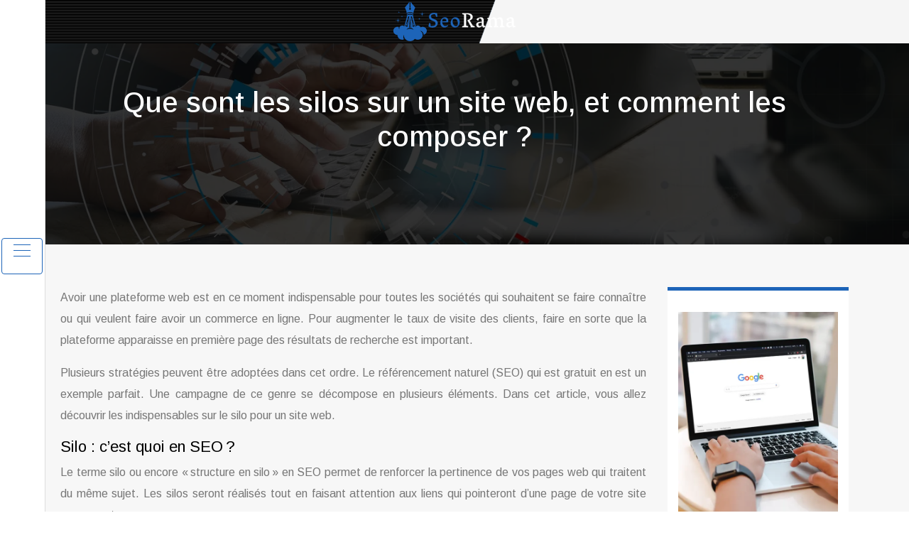

--- FILE ---
content_type: text/html; charset=UTF-8
request_url: https://www.seorama.net/que-sont-les-silos-sur-un-site-web-et-comment-les-composer/
body_size: 8921
content:
<!DOCTYPE html>
<html>
<head lang="fr-FR">
<meta charset="UTF-8">
<meta name="viewport" content="width=device-width">
<link rel="shortcut icon" href="https://www.seorama.net/wp-content/uploads/2022/02/seo.svg" /><link val="fastfix-autorepair" ver="v 3.18.4" />
<meta name='robots' content='max-image-preview:large' />
<link rel='dns-prefetch' href='//fonts.googleapis.com' />
<link rel='dns-prefetch' href='//stackpath.bootstrapcdn.com' />
<title>Les indispensables sur le SILO sur un site web</title><meta name="description" content="Référencer votre plateforme en ligne est indispensable pour améliorer votre trafic. Comprendre la notion de SILO est indispensable dans cet ordre."><link rel="alternate" title="oEmbed (JSON)" type="application/json+oembed" href="https://www.seorama.net/wp-json/oembed/1.0/embed?url=https%3A%2F%2Fwww.seorama.net%2Fque-sont-les-silos-sur-un-site-web-et-comment-les-composer%2F" />
<link rel="alternate" title="oEmbed (XML)" type="text/xml+oembed" href="https://www.seorama.net/wp-json/oembed/1.0/embed?url=https%3A%2F%2Fwww.seorama.net%2Fque-sont-les-silos-sur-un-site-web-et-comment-les-composer%2F&#038;format=xml" />
<style id='wp-img-auto-sizes-contain-inline-css' type='text/css'>
img:is([sizes=auto i],[sizes^="auto," i]){contain-intrinsic-size:3000px 1500px}
/*# sourceURL=wp-img-auto-sizes-contain-inline-css */
</style>
<style id='wp-block-library-inline-css' type='text/css'>
:root{--wp-block-synced-color:#7a00df;--wp-block-synced-color--rgb:122,0,223;--wp-bound-block-color:var(--wp-block-synced-color);--wp-editor-canvas-background:#ddd;--wp-admin-theme-color:#007cba;--wp-admin-theme-color--rgb:0,124,186;--wp-admin-theme-color-darker-10:#006ba1;--wp-admin-theme-color-darker-10--rgb:0,107,160.5;--wp-admin-theme-color-darker-20:#005a87;--wp-admin-theme-color-darker-20--rgb:0,90,135;--wp-admin-border-width-focus:2px}@media (min-resolution:192dpi){:root{--wp-admin-border-width-focus:1.5px}}.wp-element-button{cursor:pointer}:root .has-very-light-gray-background-color{background-color:#eee}:root .has-very-dark-gray-background-color{background-color:#313131}:root .has-very-light-gray-color{color:#eee}:root .has-very-dark-gray-color{color:#313131}:root .has-vivid-green-cyan-to-vivid-cyan-blue-gradient-background{background:linear-gradient(135deg,#00d084,#0693e3)}:root .has-purple-crush-gradient-background{background:linear-gradient(135deg,#34e2e4,#4721fb 50%,#ab1dfe)}:root .has-hazy-dawn-gradient-background{background:linear-gradient(135deg,#faaca8,#dad0ec)}:root .has-subdued-olive-gradient-background{background:linear-gradient(135deg,#fafae1,#67a671)}:root .has-atomic-cream-gradient-background{background:linear-gradient(135deg,#fdd79a,#004a59)}:root .has-nightshade-gradient-background{background:linear-gradient(135deg,#330968,#31cdcf)}:root .has-midnight-gradient-background{background:linear-gradient(135deg,#020381,#2874fc)}:root{--wp--preset--font-size--normal:16px;--wp--preset--font-size--huge:42px}.has-regular-font-size{font-size:1em}.has-larger-font-size{font-size:2.625em}.has-normal-font-size{font-size:var(--wp--preset--font-size--normal)}.has-huge-font-size{font-size:var(--wp--preset--font-size--huge)}.has-text-align-center{text-align:center}.has-text-align-left{text-align:left}.has-text-align-right{text-align:right}.has-fit-text{white-space:nowrap!important}#end-resizable-editor-section{display:none}.aligncenter{clear:both}.items-justified-left{justify-content:flex-start}.items-justified-center{justify-content:center}.items-justified-right{justify-content:flex-end}.items-justified-space-between{justify-content:space-between}.screen-reader-text{border:0;clip-path:inset(50%);height:1px;margin:-1px;overflow:hidden;padding:0;position:absolute;width:1px;word-wrap:normal!important}.screen-reader-text:focus{background-color:#ddd;clip-path:none;color:#444;display:block;font-size:1em;height:auto;left:5px;line-height:normal;padding:15px 23px 14px;text-decoration:none;top:5px;width:auto;z-index:100000}html :where(.has-border-color){border-style:solid}html :where([style*=border-top-color]){border-top-style:solid}html :where([style*=border-right-color]){border-right-style:solid}html :where([style*=border-bottom-color]){border-bottom-style:solid}html :where([style*=border-left-color]){border-left-style:solid}html :where([style*=border-width]){border-style:solid}html :where([style*=border-top-width]){border-top-style:solid}html :where([style*=border-right-width]){border-right-style:solid}html :where([style*=border-bottom-width]){border-bottom-style:solid}html :where([style*=border-left-width]){border-left-style:solid}html :where(img[class*=wp-image-]){height:auto;max-width:100%}:where(figure){margin:0 0 1em}html :where(.is-position-sticky){--wp-admin--admin-bar--position-offset:var(--wp-admin--admin-bar--height,0px)}@media screen and (max-width:600px){html :where(.is-position-sticky){--wp-admin--admin-bar--position-offset:0px}}

/*# sourceURL=wp-block-library-inline-css */
</style><style id='global-styles-inline-css' type='text/css'>
:root{--wp--preset--aspect-ratio--square: 1;--wp--preset--aspect-ratio--4-3: 4/3;--wp--preset--aspect-ratio--3-4: 3/4;--wp--preset--aspect-ratio--3-2: 3/2;--wp--preset--aspect-ratio--2-3: 2/3;--wp--preset--aspect-ratio--16-9: 16/9;--wp--preset--aspect-ratio--9-16: 9/16;--wp--preset--color--black: #000000;--wp--preset--color--cyan-bluish-gray: #abb8c3;--wp--preset--color--white: #ffffff;--wp--preset--color--pale-pink: #f78da7;--wp--preset--color--vivid-red: #cf2e2e;--wp--preset--color--luminous-vivid-orange: #ff6900;--wp--preset--color--luminous-vivid-amber: #fcb900;--wp--preset--color--light-green-cyan: #7bdcb5;--wp--preset--color--vivid-green-cyan: #00d084;--wp--preset--color--pale-cyan-blue: #8ed1fc;--wp--preset--color--vivid-cyan-blue: #0693e3;--wp--preset--color--vivid-purple: #9b51e0;--wp--preset--gradient--vivid-cyan-blue-to-vivid-purple: linear-gradient(135deg,rgb(6,147,227) 0%,rgb(155,81,224) 100%);--wp--preset--gradient--light-green-cyan-to-vivid-green-cyan: linear-gradient(135deg,rgb(122,220,180) 0%,rgb(0,208,130) 100%);--wp--preset--gradient--luminous-vivid-amber-to-luminous-vivid-orange: linear-gradient(135deg,rgb(252,185,0) 0%,rgb(255,105,0) 100%);--wp--preset--gradient--luminous-vivid-orange-to-vivid-red: linear-gradient(135deg,rgb(255,105,0) 0%,rgb(207,46,46) 100%);--wp--preset--gradient--very-light-gray-to-cyan-bluish-gray: linear-gradient(135deg,rgb(238,238,238) 0%,rgb(169,184,195) 100%);--wp--preset--gradient--cool-to-warm-spectrum: linear-gradient(135deg,rgb(74,234,220) 0%,rgb(151,120,209) 20%,rgb(207,42,186) 40%,rgb(238,44,130) 60%,rgb(251,105,98) 80%,rgb(254,248,76) 100%);--wp--preset--gradient--blush-light-purple: linear-gradient(135deg,rgb(255,206,236) 0%,rgb(152,150,240) 100%);--wp--preset--gradient--blush-bordeaux: linear-gradient(135deg,rgb(254,205,165) 0%,rgb(254,45,45) 50%,rgb(107,0,62) 100%);--wp--preset--gradient--luminous-dusk: linear-gradient(135deg,rgb(255,203,112) 0%,rgb(199,81,192) 50%,rgb(65,88,208) 100%);--wp--preset--gradient--pale-ocean: linear-gradient(135deg,rgb(255,245,203) 0%,rgb(182,227,212) 50%,rgb(51,167,181) 100%);--wp--preset--gradient--electric-grass: linear-gradient(135deg,rgb(202,248,128) 0%,rgb(113,206,126) 100%);--wp--preset--gradient--midnight: linear-gradient(135deg,rgb(2,3,129) 0%,rgb(40,116,252) 100%);--wp--preset--font-size--small: 13px;--wp--preset--font-size--medium: 20px;--wp--preset--font-size--large: 36px;--wp--preset--font-size--x-large: 42px;--wp--preset--spacing--20: 0.44rem;--wp--preset--spacing--30: 0.67rem;--wp--preset--spacing--40: 1rem;--wp--preset--spacing--50: 1.5rem;--wp--preset--spacing--60: 2.25rem;--wp--preset--spacing--70: 3.38rem;--wp--preset--spacing--80: 5.06rem;--wp--preset--shadow--natural: 6px 6px 9px rgba(0, 0, 0, 0.2);--wp--preset--shadow--deep: 12px 12px 50px rgba(0, 0, 0, 0.4);--wp--preset--shadow--sharp: 6px 6px 0px rgba(0, 0, 0, 0.2);--wp--preset--shadow--outlined: 6px 6px 0px -3px rgb(255, 255, 255), 6px 6px rgb(0, 0, 0);--wp--preset--shadow--crisp: 6px 6px 0px rgb(0, 0, 0);}:where(.is-layout-flex){gap: 0.5em;}:where(.is-layout-grid){gap: 0.5em;}body .is-layout-flex{display: flex;}.is-layout-flex{flex-wrap: wrap;align-items: center;}.is-layout-flex > :is(*, div){margin: 0;}body .is-layout-grid{display: grid;}.is-layout-grid > :is(*, div){margin: 0;}:where(.wp-block-columns.is-layout-flex){gap: 2em;}:where(.wp-block-columns.is-layout-grid){gap: 2em;}:where(.wp-block-post-template.is-layout-flex){gap: 1.25em;}:where(.wp-block-post-template.is-layout-grid){gap: 1.25em;}.has-black-color{color: var(--wp--preset--color--black) !important;}.has-cyan-bluish-gray-color{color: var(--wp--preset--color--cyan-bluish-gray) !important;}.has-white-color{color: var(--wp--preset--color--white) !important;}.has-pale-pink-color{color: var(--wp--preset--color--pale-pink) !important;}.has-vivid-red-color{color: var(--wp--preset--color--vivid-red) !important;}.has-luminous-vivid-orange-color{color: var(--wp--preset--color--luminous-vivid-orange) !important;}.has-luminous-vivid-amber-color{color: var(--wp--preset--color--luminous-vivid-amber) !important;}.has-light-green-cyan-color{color: var(--wp--preset--color--light-green-cyan) !important;}.has-vivid-green-cyan-color{color: var(--wp--preset--color--vivid-green-cyan) !important;}.has-pale-cyan-blue-color{color: var(--wp--preset--color--pale-cyan-blue) !important;}.has-vivid-cyan-blue-color{color: var(--wp--preset--color--vivid-cyan-blue) !important;}.has-vivid-purple-color{color: var(--wp--preset--color--vivid-purple) !important;}.has-black-background-color{background-color: var(--wp--preset--color--black) !important;}.has-cyan-bluish-gray-background-color{background-color: var(--wp--preset--color--cyan-bluish-gray) !important;}.has-white-background-color{background-color: var(--wp--preset--color--white) !important;}.has-pale-pink-background-color{background-color: var(--wp--preset--color--pale-pink) !important;}.has-vivid-red-background-color{background-color: var(--wp--preset--color--vivid-red) !important;}.has-luminous-vivid-orange-background-color{background-color: var(--wp--preset--color--luminous-vivid-orange) !important;}.has-luminous-vivid-amber-background-color{background-color: var(--wp--preset--color--luminous-vivid-amber) !important;}.has-light-green-cyan-background-color{background-color: var(--wp--preset--color--light-green-cyan) !important;}.has-vivid-green-cyan-background-color{background-color: var(--wp--preset--color--vivid-green-cyan) !important;}.has-pale-cyan-blue-background-color{background-color: var(--wp--preset--color--pale-cyan-blue) !important;}.has-vivid-cyan-blue-background-color{background-color: var(--wp--preset--color--vivid-cyan-blue) !important;}.has-vivid-purple-background-color{background-color: var(--wp--preset--color--vivid-purple) !important;}.has-black-border-color{border-color: var(--wp--preset--color--black) !important;}.has-cyan-bluish-gray-border-color{border-color: var(--wp--preset--color--cyan-bluish-gray) !important;}.has-white-border-color{border-color: var(--wp--preset--color--white) !important;}.has-pale-pink-border-color{border-color: var(--wp--preset--color--pale-pink) !important;}.has-vivid-red-border-color{border-color: var(--wp--preset--color--vivid-red) !important;}.has-luminous-vivid-orange-border-color{border-color: var(--wp--preset--color--luminous-vivid-orange) !important;}.has-luminous-vivid-amber-border-color{border-color: var(--wp--preset--color--luminous-vivid-amber) !important;}.has-light-green-cyan-border-color{border-color: var(--wp--preset--color--light-green-cyan) !important;}.has-vivid-green-cyan-border-color{border-color: var(--wp--preset--color--vivid-green-cyan) !important;}.has-pale-cyan-blue-border-color{border-color: var(--wp--preset--color--pale-cyan-blue) !important;}.has-vivid-cyan-blue-border-color{border-color: var(--wp--preset--color--vivid-cyan-blue) !important;}.has-vivid-purple-border-color{border-color: var(--wp--preset--color--vivid-purple) !important;}.has-vivid-cyan-blue-to-vivid-purple-gradient-background{background: var(--wp--preset--gradient--vivid-cyan-blue-to-vivid-purple) !important;}.has-light-green-cyan-to-vivid-green-cyan-gradient-background{background: var(--wp--preset--gradient--light-green-cyan-to-vivid-green-cyan) !important;}.has-luminous-vivid-amber-to-luminous-vivid-orange-gradient-background{background: var(--wp--preset--gradient--luminous-vivid-amber-to-luminous-vivid-orange) !important;}.has-luminous-vivid-orange-to-vivid-red-gradient-background{background: var(--wp--preset--gradient--luminous-vivid-orange-to-vivid-red) !important;}.has-very-light-gray-to-cyan-bluish-gray-gradient-background{background: var(--wp--preset--gradient--very-light-gray-to-cyan-bluish-gray) !important;}.has-cool-to-warm-spectrum-gradient-background{background: var(--wp--preset--gradient--cool-to-warm-spectrum) !important;}.has-blush-light-purple-gradient-background{background: var(--wp--preset--gradient--blush-light-purple) !important;}.has-blush-bordeaux-gradient-background{background: var(--wp--preset--gradient--blush-bordeaux) !important;}.has-luminous-dusk-gradient-background{background: var(--wp--preset--gradient--luminous-dusk) !important;}.has-pale-ocean-gradient-background{background: var(--wp--preset--gradient--pale-ocean) !important;}.has-electric-grass-gradient-background{background: var(--wp--preset--gradient--electric-grass) !important;}.has-midnight-gradient-background{background: var(--wp--preset--gradient--midnight) !important;}.has-small-font-size{font-size: var(--wp--preset--font-size--small) !important;}.has-medium-font-size{font-size: var(--wp--preset--font-size--medium) !important;}.has-large-font-size{font-size: var(--wp--preset--font-size--large) !important;}.has-x-large-font-size{font-size: var(--wp--preset--font-size--x-large) !important;}
/*# sourceURL=global-styles-inline-css */
</style>

<style id='classic-theme-styles-inline-css' type='text/css'>
/*! This file is auto-generated */
.wp-block-button__link{color:#fff;background-color:#32373c;border-radius:9999px;box-shadow:none;text-decoration:none;padding:calc(.667em + 2px) calc(1.333em + 2px);font-size:1.125em}.wp-block-file__button{background:#32373c;color:#fff;text-decoration:none}
/*# sourceURL=/wp-includes/css/classic-themes.min.css */
</style>
<link rel='stylesheet' id='sow-image-default-4e6925654b7a-css' href='https://www.seorama.net/wp-content/uploads/siteorigin-widgets/sow-image-default-4e6925654b7a.css?ver=fe5d41197bef7a4bb7fd92c534137f86' type='text/css' media='all' />
<link rel='stylesheet' id='sow-google-font-arimo-css' href='https://fonts.googleapis.com/css?family=Arimo%3A600&#038;ver=fe5d41197bef7a4bb7fd92c534137f86' type='text/css' media='all' />
<link rel='stylesheet' id='sow-headline-default-88b45db3414e-css' href='https://www.seorama.net/wp-content/uploads/siteorigin-widgets/sow-headline-default-88b45db3414e.css?ver=fe5d41197bef7a4bb7fd92c534137f86' type='text/css' media='all' />
<link rel='stylesheet' id='default-css' href='https://www.seorama.net/wp-content/themes/factory-templates-3/style.css?ver=fe5d41197bef7a4bb7fd92c534137f86' type='text/css' media='all' />
<link rel='stylesheet' id='bootstrap4-css' href='https://www.seorama.net/wp-content/themes/factory-templates-3/css/bootstrap4/bootstrap.min.css?ver=fe5d41197bef7a4bb7fd92c534137f86' type='text/css' media='all' />
<link rel='stylesheet' id='font-awesome-css' href='https://stackpath.bootstrapcdn.com/font-awesome/4.7.0/css/font-awesome.min.css?ver=fe5d41197bef7a4bb7fd92c534137f86' type='text/css' media='all' />
<link rel='stylesheet' id='global-css' href='https://www.seorama.net/wp-content/themes/factory-templates-3/css/global.css?ver=fe5d41197bef7a4bb7fd92c534137f86' type='text/css' media='all' />
<link rel='stylesheet' id='style-css' href='https://www.seorama.net/wp-content/themes/factory-templates-3/css/template.css?ver=fe5d41197bef7a4bb7fd92c534137f86' type='text/css' media='all' />
<link rel='stylesheet' id='animate-css-css' href='https://www.seorama.net/wp-content/themes/factory-templates-3/includes/admin/css/animate.min.css?ver=fe5d41197bef7a4bb7fd92c534137f86' type='text/css' media='all' />
<script type="text/javascript" src="https://www.seorama.net/wp-content/themes/factory-templates-3/js/jquery.min.js?ver=fe5d41197bef7a4bb7fd92c534137f86" id="jquery-js"></script>
<link rel="https://api.w.org/" href="https://www.seorama.net/wp-json/" /><link rel="alternate" title="JSON" type="application/json" href="https://www.seorama.net/wp-json/wp/v2/posts/366" /><link rel="EditURI" type="application/rsd+xml" title="RSD" href="https://www.seorama.net/xmlrpc.php?rsd" />
<link rel="canonical" href="https://www.seorama.net/que-sont-les-silos-sur-un-site-web-et-comment-les-composer/" />
<link rel='shortlink' href='https://www.seorama.net/?p=366' />
<meta name="google-site-verification" content="jUQEjUeXC9hr1Y9Rnf0JdXsfBwqCQDY-dgvfbgzW1lk" />
<meta name="google-site-verification" content="3yVcLTA9XpjM5L1aDGBhVXFv8p0YsK4FI47OcunlHdI" />
<style type="text/css">
  
.default_color_background,.menu-bars{background-color : #1D64B8 }
.default_color_text,a,h1 span,h2 span,h3 span,h4 span,h5 span,h6 span{color :#1D64B8 }
.navigation li a,.navigation li.disabled,.navigation li.active a,.owl-dots .owl-dot.active span,.owl-dots .owl-dot:hover span{background-color: #1D64B8;}
.block-spc{border-color:#1D64B8}
.default_color_border{border-color : #1D64B8 }
.fa-bars,.overlay-nav .close{color: #1D64B8;}
nav li a:after{background-color: #1D64B8;}
a{color : #1D64B8 }
a:hover{color : #4785cc }
.archive h2 a{color :#222222}
body:not(.home) .main-menu{position: absolute;}
.main-menu{padding : 0px 0px }
.main-menu.scrolling-down{padding : 0px 0px!important; }
.main-menu.scrolling-down{-webkit-box-shadow: 0 2px 13px 0 rgba(0, 0, 0, .1);-moz-box-shadow: 0 2px 13px 0 rgba(0, 0, 0, .1);box-shadow: 0 2px 13px 0 rgba(0, 0, 0, .1);}   
nav li a{font-size:16px;}
nav li a{line-height:95px;}
nav li:hover > a,.current-menu-item > a{color:#1d64b8!important;}
.archive h1{color:#ffffff!important;}
.archive h1,.single h1{text-align:center!important;}
.single h1{color:#ffffff!important;}
.archive .readmore{background-color:#222222;}
.archive .readmore{color:#ffffff;}
.archive .readmore:hover{background-color:#1D64B8;}
.archive .readmore:hover{color:#ffffff;}
.archive .readmore{padding:10px 18px;}
.scrolling-down .logo-main{display: none;}
.scrolling-down .logo-sticky{display:inline-block;}
.home .post-content p a{color:#1D64B8}
.home .post-content p a:hover{color:#4785cc}
.subheader{padding:120px 0px}
footer{padding:100px 0 0px}
footer #back_to_top{background-color:#ffffff;}
footer #back_to_top i{color:#626262;}
footer #back_to_top {padding:4px 10px 4px;}
.single h2{font-size:22px!important}    
.single h3{font-size:18px!important}    
.single h4{font-size:15px!important}    
.single h5{font-size:15px!important}    
.single h6{font-size:15px!important}    
@media(max-width: 1024px){.main-menu.scrolling-down{position: fixed !important;}}
.scrolling-down #logo img {
    height: auto;
}</style>
<link rel='stylesheet' id='sow-image-default-8b5b6f678277-css' href='https://www.seorama.net/wp-content/uploads/siteorigin-widgets/sow-image-default-8b5b6f678277.css?ver=fe5d41197bef7a4bb7fd92c534137f86' type='text/css' media='all' />
<link rel='stylesheet' id='sow-headline-default-45fde1a2d2c9-css' href='https://www.seorama.net/wp-content/uploads/siteorigin-widgets/sow-headline-default-45fde1a2d2c9.css?ver=fe5d41197bef7a4bb7fd92c534137f86' type='text/css' media='all' />
<link rel='stylesheet' id='siteorigin-panels-front-css' href='https://www.seorama.net/wp-content/plugins/siteorigin-panels/css/front-flex.min.css?ver=fe5d41197bef7a4bb7fd92c534137f86' type='text/css' media='all' />
<link rel='stylesheet' id='sow-headline-default-ae0a642ee887-css' href='https://www.seorama.net/wp-content/uploads/siteorigin-widgets/sow-headline-default-ae0a642ee887.css?ver=fe5d41197bef7a4bb7fd92c534137f86' type='text/css' media='all' />
</head>
<body class="wp-singular post-template-default single single-post postid-366 single-format-standard wp-theme-factory-templates-3 catid-7  open-left" style="">
<div id="mask-menu"></div>	
<div id="before-menu"></div>
	
<nav class="click-menu creative-menu crv-left main-menu">
<div class="container-fluid pl-5 pr-5">
<div class="text-center">	
<a id="logo" href="https://www.seorama.net">
<img class="logo-main" src="https://www.seorama.net/wp-content/uploads/2022/02/SeoRama.svg" alt="logo">
<img class="logo-sticky" src="https://www.seorama.net/wp-content/uploads/2022/02/SeoRama.svg" alt="logo"></a>
</div>
<div class="open_left">
<button class="navbar-toggler default_color_border" type="button">
<ul class="menu_btn">	
<li class="menu-bars"></li>
<li class="menu-bars"></li>
<li class="menu-bars"></li>
</ul>
</button>
<div class="close-menu"><i class="fa fa-times-thin fa-2x" aria-hidden="true"></i></div>
</div>
<div class="menu-left overlay-menu">	
<ul id="main-menu" class="navbar-nav"><li id="menu-item-516" class="menu-item menu-item-type-taxonomy menu-item-object-category current-post-ancestor current-menu-parent current-post-parent"><a href="https://www.seorama.net/referencement/">Référencement</a></li>
<li id="menu-item-517" class="menu-item menu-item-type-taxonomy menu-item-object-category"><a href="https://www.seorama.net/marketing/">Marketing</a></li>
<li id="menu-item-518" class="menu-item menu-item-type-taxonomy menu-item-object-category"><a href="https://www.seorama.net/publicite-digitale/">Publicité digitale</a></li>
<li id="menu-item-519" class="menu-item menu-item-type-taxonomy menu-item-object-category"><a href="https://www.seorama.net/reseaux-sociaux/">Réseaux sociaux</a></li>
<li id="menu-item-520" class="menu-item menu-item-type-taxonomy menu-item-object-category"><a href="https://www.seorama.net/e-commerce-et-marketplaces/">E-commerce et marketplaces</a></li>
<li id="menu-item-521" class="menu-item menu-item-type-taxonomy menu-item-object-category"><a href="https://www.seorama.net/developpement-et-design-web/">Développement et design web</a></li>
<li id="menu-item-522" class="menu-item menu-item-type-taxonomy menu-item-object-category"><a href="https://www.seorama.net/technologie-et-innovation/">Technologie et innovation</a></li>
<li id="menu-item-523" class="menu-item menu-item-type-taxonomy menu-item-object-category"><a href="https://www.seorama.net/blog/">Blog</a></li>
</ul></div>
</div>
</nav>
<div class="main">
	<div class="subheader" style="background-position:top;background-image:url(/wp-content/uploads/2022/02/seo-4.webp);">
<div id="mask" style="background-color:rgb(0,0,0,0.8);"></div>	<div class="container"><h1 class="title">Que sont les silos sur un site web, et comment les composer ?</h1></div>
</div>
<div class="container">
<div class="row">
<div class="post-data col-md-9 col-lg-9 col-xs-12">
<div class="blog-post-content">
<p>Avoir une plateforme web est en ce moment indispensable pour toutes les sociétés qui souhaitent se faire connaître ou qui veulent faire avoir un commerce en ligne. Pour augmenter le taux de visite des clients, faire en sorte que la plateforme apparaisse en première page des résultats de recherche est important.</p>
<p>Plusieurs stratégies peuvent être adoptées dans cet ordre. Le référencement naturel (SEO) qui est gratuit en est un exemple parfait. Une campagne de ce genre se décompose en plusieurs éléments. Dans cet article, vous allez découvrir les indispensables sur le silo pour un site web.</p>
<h2>Silo : c’est quoi en SEO ?</h2>
<p>Le terme silo ou encore « structure en silo » en SEO permet de renforcer la pertinence de vos pages web qui traitent du même sujet. Les silos seront réalisés tout en faisant attention aux liens qui pointeront d’une page de votre site vers un autre.</p>
<p>Un cloisonnement de ce genre permettra à Google de faciliter son travail en matière de jugement de pertinence de vos pages pour chaque thématique que vous aborderez. Une structure en silo est normalement subdivisée en trois grands niveaux. Le premier concernera le concept général de votre thématique. Le deuxième niveau donnera des informations plus détaillées. Le troisième niveau quant à lui donner des détails approfondit sur le sujet.</p>
<h2>Les étapes de sa mise en place</h2>
<p>Pour mettre en place votre structure en SILO, vous devrez passer par deux étapes essentielles. Le premier concerne notamment l’identification des mots-clés ainsi que les constructions indispensables au niveau de cocon sémantique. La deuxième étape consistera quant à elle par la définition de la structure SILO à adopter. Cette partie est effectuée par le référenceur.</p>
<p>Dans cet ordre, il aura la possibilité d’opter pour une hiérarchisation des liens par thème ou encore une redéfinition complète de l’arborescence du site.</p>
<h2>Les avantages principaux du SILO</h2>
<p>Opter pour une structure en SILO permet à la plateforme de jouir de plusieurs avantages. Parmi les plus importantes, cela permettra d’améliorer considérablement l’expérience utilisateur. En effet, les internautes pourront trouver facilement leurs chemins à travers les informations que vous donnerez.</p>
<p>Les silos optimisent également le fonctionnement de votre plateforme. Google privilégie par ailleurs les plateformes qui sont dans cet état en matière de référencement. De même, les siloing sont également des alliés de choix pour optimiser les ventes sur votre plateforme. Les liens internes dont vous disposer aide énormément les prospects qui travaillent pour le compte de votre entreprise.</p>






<div class="row nav-post-cat"><div class="col-6"><a href="https://www.seorama.net/suivi-referencement-comment-mesurer-lefficacite-de-vos-actions-seo/"><i class="fa fa-arrow-left" aria-hidden="true"></i>Suivi référencement : comment mesurer l’efficacité de vos actions SEO ?</a></div><div class="col-6"><a href="https://www.seorama.net/web-cache-comment-google-stocke-les-pages-web-et-pourquoi-c-est-important/"><i class="fa fa-arrow-left" aria-hidden="true"></i>Web cache : comment google stocke les pages web et pourquoi c&rsquo;est important</a></div></div>
	
</div>


</div>
<div class="col-md-3 col-xs-12 col-lg-3">
<div class="sidebar">
<div class="widget-area">
<div class="widget_sidebar"><div id="pl-w6200e5bae4c23"  class="panel-layout" ><div id="pg-w6200e5bae4c23-0"  class="panel-grid panel-has-style" ><div class="sidebar1 panel-row-style panel-row-style-for-w6200e5bae4c23-0" ><div id="pgc-w6200e5bae4c23-0-0"  class="panel-grid-cell" ><div id="panel-w6200e5bae4c23-0-0-0" class="so-panel widget widget_sow-image panel-first-child" data-index="0" ><div
			
			class="so-widget-sow-image so-widget-sow-image-default-8b5b6f678277"
			
		>
<div class="sow-image-container">
		<img 
	src="https://www.seorama.net/wp-content/uploads/2022/02/algorithme-de-Google.webp" width="500" height="700" srcset="https://www.seorama.net/wp-content/uploads/2022/02/algorithme-de-Google.webp 500w, https://www.seorama.net/wp-content/uploads/2022/02/algorithme-de-Google-214x300.webp 214w" sizes="(max-width: 500px) 100vw, 500px" title="algorithme de Google" alt="algorithme de Google" decoding="async" fetchpriority="high" 		class="so-widget-image"/>
	</div>

</div></div><div id="panel-w6200e5bae4c23-0-0-1" class="so-panel widget widget_sow-headline" data-index="1" ><div class="remove-margin-bottom panel-widget-style panel-widget-style-for-w6200e5bae4c23-0-0-1" ><div
			
			class="so-widget-sow-headline so-widget-sow-headline-default-45fde1a2d2c9"
			
		><div class="sow-headline-container ">
							<p class="sow-headline">
						L'algorithme de Google						</p>
						</div>
</div></div></div><div id="panel-w6200e5bae4c23-0-0-2" class="so-panel widget widget_text panel-last-child" data-index="2" ><div class="panel-widget-style panel-widget-style-for-w6200e5bae4c23-0-0-2" >			<div class="textwidget"><p>C’est un ensemble de calculs analytiques qui ont pour but de déterminer le Page Rank. Les principales mises à jour de l&rsquo;algo de Google concernent la qualité globale du site.</p>
</div>
		</div></div></div></div></div></div></div><div class="widget_sidebar"><div id="pl-w6200e5bae8d25"  class="panel-layout" ><div id="pg-w6200e5bae8d25-0"  class="panel-grid panel-has-style" ><div class="sidebar2 panel-row-style panel-row-style-for-w6200e5bae8d25-0" ><div id="pgc-w6200e5bae8d25-0-0"  class="panel-grid-cell" ><div id="panel-w6200e5bae8d25-0-0-0" class="so-panel widget widget_sow-headline panel-first-child" data-index="0" ><div class="remove-margin-bottom panel-widget-style panel-widget-style-for-w6200e5bae8d25-0-0-0" ><div
			
			class="so-widget-sow-headline so-widget-sow-headline-default-ae0a642ee887"
			
		><div class="sow-headline-container ">
							<p class="sow-headline">
						Les liens en SEO						</p>
						</div>
</div></div></div><div id="panel-w6200e5bae8d25-0-0-1" class="so-panel widget widget_text panel-last-child" data-index="1" ><div class="panel-widget-style panel-widget-style-for-w6200e5bae8d25-0-0-1" >			<div class="textwidget"><p>Il faut chercher des liens de qualité au-delà du nombre de liens. On parle des liens issus de sites de confiance et bien optimisés aux yeux des moteurs de recherche.</p>
</div>
		</div></div></div></div></div></div></div><div class="widget_sidebar"><div id="pl-w6200e5baea208"  class="panel-layout" ><div id="pg-w6200e5baea208-0"  class="panel-grid panel-has-style" ><div class="sidebar3 panel-row-style panel-row-style-for-w6200e5baea208-0" ><div id="pgc-w6200e5baea208-0-0"  class="panel-grid-cell" ><div id="panel-w6200e5baea208-0-0-0" class="so-panel widget widget_sow-headline panel-first-child" data-index="0" ><div class="remove-margin-bottom panel-widget-style panel-widget-style-for-w6200e5baea208-0-0-0" ><div
			
			class="so-widget-sow-headline so-widget-sow-headline-default-ae0a642ee887"
			
		><div class="sow-headline-container ">
							<p class="sow-headline">
						La recherche de mots-clés						</p>
						</div>
</div></div></div><div id="panel-w6200e5baea208-0-0-1" class="so-panel widget widget_text panel-last-child" data-index="1" ><div class="panel-widget-style panel-widget-style-for-w6200e5baea208-0-0-1" >			<div class="textwidget"><p>Un mot-clé est un mot qui correspond aux demandes des internautes sur les moteurs de recherche. L’outil de recherche de mots clés vous aidera à trouver les mots clés les plus pertinents.</p>
</div>
		</div></div></div></div></div></div></div>



<style>
	.nav-post-cat .col-6 i{
		display: inline-block;
		position: absolute;
	}
	.nav-post-cat .col-6 a{
		position: relative;
	}
	.nav-post-cat .col-6:nth-child(1) a{
		padding-left: 18px;
		float: left;
	}
	.nav-post-cat .col-6:nth-child(1) i{
		left: 0;
	}
	.nav-post-cat .col-6:nth-child(2) a{
		padding-right: 18px;
		float: right;
	}
	.nav-post-cat .col-6:nth-child(2) i{
		transform: rotate(180deg);
		right: 0;
	}
	.nav-post-cat .col-6:nth-child(2){
		text-align: right;
	}
</style>




</div>
</div>
</div>
<script type="text/javascript">
$(document).ready(function() {
$( ".blog-post-content img" ).on( "click", function() {
var url_img = $(this).attr('src');
$('.img-fullscreen').html("<div><img src='"+url_img+"'></div>");
$('.img-fullscreen').fadeIn();
});
$('.img-fullscreen').on( "click", function() {
$(this).empty();
$('.img-fullscreen').hide();
});
});
</script>
</div>
  


</div>
</div>


<footer  style="background-color:#191919">
<div class="container widgets">
<div class="row">
<div class="col-md-3 col-xs-12">
<div class="widget_footer"><div
			
			class="so-widget-sow-image so-widget-sow-image-default-4e6925654b7a"
			
		>
<div class="sow-image-container">
		<img 
	src="https://www.seorama.net/wp-content/uploads/2022/02/SeoRama.svg" alt="SeoRama" decoding="async" 		class="so-widget-image"/>
	</div>

</div></div><div class="widget_footer">			<div class="textwidget"><p class="pt-4" style="font-size: 18px !important; color: #fff;">L&rsquo;agence web est spécialisée dans la création de sites internet et de sites e-commerce.</p>
</div>
		</div></div>
<div class="col-md-3 col-xs-12">
<div class="widget_footer"><div
			
			class="so-widget-sow-headline so-widget-sow-headline-default-88b45db3414e"
			
		><div class="sow-headline-container ">
							<p class="sow-headline">
						Marketing digital						</p>
											<div class="decoration">
						<div class="decoration-inside"></div>
					</div>
					</div>
</div></div><div class="widget_footer">			<div class="textwidget"><div class="mt-4" style="font-size: 18px !important; color: #fff;">
<p><i class="fa fa-chevron-right" aria-hidden="true"></i> Site web médical</p>
<p><i class="fa fa-chevron-right" aria-hidden="true"></i> Site pour cabinet médical</p>
<p><i class="fa fa-chevron-right" aria-hidden="true"></i> Site pour pharmacien</p>
<p><i class="fa fa-chevron-right" aria-hidden="true"></i> Site web pour laboratoires</p>
</div>
</div>
		</div></div>
<div class="col-md-3 col-xs-12">
<div class="widget_footer"><div
			
			class="so-widget-sow-headline so-widget-sow-headline-default-88b45db3414e"
			
		><div class="sow-headline-container ">
							<p class="sow-headline">
						Logiciels SEO						</p>
											<div class="decoration">
						<div class="decoration-inside"></div>
					</div>
					</div>
</div></div><div class="widget_footer">			<div class="textwidget"><div class="mt-4" style="font-size: 18px!important; color: #fff;">
<p><i class="fa fa-chevron-right" aria-hidden="true"></i> WordPress</p>
<p><i class="fa fa-chevron-right" aria-hidden="true"></i> Agence de webdesign</p>
<p><i class="fa fa-chevron-right" aria-hidden="true"></i> Site marchand</p>
<p><i class="fa fa-chevron-right" aria-hidden="true"></i> Secteur paramédical</p>
</div>
</div>
		</div></div>
<div class="col-md-3 col-xs-12">
<div class="widget_footer"><div
			
			class="so-widget-sow-headline so-widget-sow-headline-default-88b45db3414e"
			
		><div class="sow-headline-container ">
							<p class="sow-headline">
						Social media						</p>
											<div class="decoration">
						<div class="decoration-inside"></div>
					</div>
					</div>
</div></div><div class="widget_footer">			<div class="textwidget"><p class="pt-4" style="font-size: 18px!important; color: #fff;">L’agence de communication est également experte en stratégies Social Media.</p>
</div>
		</div></div>
</div>
</div>
<div class='copyright'>
<div class='container'>
<div class='row'><div class='col-12'>
Visible sur les moteurs de recherche, Google en tête.	
</div>
</div>
</div>
<div class="to-top " id=""><a id='back_to_top'><i class='fa fa-angle-up' aria-hidden='true'></i></a></div></footer>

<script type="speculationrules">
{"prefetch":[{"source":"document","where":{"and":[{"href_matches":"/*"},{"not":{"href_matches":["/wp-*.php","/wp-admin/*","/wp-content/uploads/*","/wp-content/*","/wp-content/plugins/*","/wp-content/themes/factory-templates-3/*","/*\\?(.+)"]}},{"not":{"selector_matches":"a[rel~=\"nofollow\"]"}},{"not":{"selector_matches":".no-prefetch, .no-prefetch a"}}]},"eagerness":"conservative"}]}
</script>
<p class="text-center" style="margin-bottom: 0px"><a href="/plan-du-site/">Plan du site</a></p>	<script>
	jQuery(document).ready(function($){
		'use strict';
		if ( 'function' === typeof WOW ) {
			new WOW().init();
		}
	});
	</script>
	<style media="all" id="siteorigin-panels-layouts-footer">/* Layout w6200e5bae4c23 */ #pgc-w6200e5bae4c23-0-0 { width:100%;width:calc(100% - ( 0 * 30px ) ) } #pl-w6200e5bae4c23 .so-panel { margin-bottom:30px } #pl-w6200e5bae4c23 .so-panel:last-of-type { margin-bottom:0px } #pg-w6200e5bae4c23-0.panel-has-style > .panel-row-style, #pg-w6200e5bae4c23-0.panel-no-style { -webkit-align-items:flex-start;align-items:flex-start } #panel-w6200e5bae4c23-0-0-1> .panel-widget-style { padding:0px 0px 15px 0px } #panel-w6200e5bae4c23-0-0-2> .panel-widget-style { color:#8e8e8e } @media (max-width:780px){ #pg-w6200e5bae4c23-0.panel-no-style, #pg-w6200e5bae4c23-0.panel-has-style > .panel-row-style, #pg-w6200e5bae4c23-0 { -webkit-flex-direction:column;-ms-flex-direction:column;flex-direction:column } #pg-w6200e5bae4c23-0 > .panel-grid-cell , #pg-w6200e5bae4c23-0 > .panel-row-style > .panel-grid-cell { width:100%;margin-right:0 } #pl-w6200e5bae4c23 .panel-grid-cell { padding:0 } #pl-w6200e5bae4c23 .panel-grid .panel-grid-cell-empty { display:none } #pl-w6200e5bae4c23 .panel-grid .panel-grid-cell-mobile-last { margin-bottom:0px }  } /* Layout w6200e5bae8d25 */ #pgc-w6200e5bae8d25-0-0 { width:100%;width:calc(100% - ( 0 * 30px ) ) } #pl-w6200e5bae8d25 .so-panel { margin-bottom:30px } #pl-w6200e5bae8d25 .so-panel:last-of-type { margin-bottom:0px } #pg-w6200e5bae8d25-0.panel-has-style > .panel-row-style, #pg-w6200e5bae8d25-0.panel-no-style { -webkit-align-items:flex-start;align-items:flex-start } #pgc-w6200e5bae8d25-0-0 { align-self:auto } #panel-w6200e5bae8d25-0-0-0> .panel-widget-style { padding:0px 0px 15px 0px } #panel-w6200e5bae8d25-0-0-1> .panel-widget-style { color:#8e8e8e } @media (max-width:780px){ #pg-w6200e5bae8d25-0.panel-no-style, #pg-w6200e5bae8d25-0.panel-has-style > .panel-row-style, #pg-w6200e5bae8d25-0 { -webkit-flex-direction:column;-ms-flex-direction:column;flex-direction:column } #pg-w6200e5bae8d25-0 > .panel-grid-cell , #pg-w6200e5bae8d25-0 > .panel-row-style > .panel-grid-cell { width:100%;margin-right:0 } #pl-w6200e5bae8d25 .panel-grid-cell { padding:0 } #pl-w6200e5bae8d25 .panel-grid .panel-grid-cell-empty { display:none } #pl-w6200e5bae8d25 .panel-grid .panel-grid-cell-mobile-last { margin-bottom:0px }  } /* Layout w6200e5baea208 */ #pgc-w6200e5baea208-0-0 { width:100%;width:calc(100% - ( 0 * 30px ) ) } #pl-w6200e5baea208 .so-panel { margin-bottom:30px } #pl-w6200e5baea208 .so-panel:last-of-type { margin-bottom:0px } #pg-w6200e5baea208-0.panel-has-style > .panel-row-style, #pg-w6200e5baea208-0.panel-no-style { -webkit-align-items:flex-start;align-items:flex-start } #panel-w6200e5baea208-0-0-0> .panel-widget-style { padding:0px 0px 15px 0px } #panel-w6200e5baea208-0-0-1> .panel-widget-style { color:#8e8e8e } @media (max-width:780px){ #pg-w6200e5baea208-0.panel-no-style, #pg-w6200e5baea208-0.panel-has-style > .panel-row-style, #pg-w6200e5baea208-0 { -webkit-flex-direction:column;-ms-flex-direction:column;flex-direction:column } #pg-w6200e5baea208-0 > .panel-grid-cell , #pg-w6200e5baea208-0 > .panel-row-style > .panel-grid-cell { width:100%;margin-right:0 } #pl-w6200e5baea208 .panel-grid-cell { padding:0 } #pl-w6200e5baea208 .panel-grid .panel-grid-cell-empty { display:none } #pl-w6200e5baea208 .panel-grid .panel-grid-cell-mobile-last { margin-bottom:0px }  } </style><script type="text/javascript" src="https://www.seorama.net/wp-content/themes/factory-templates-3/js/bootstrap.min.js" id="bootstrap4-js"></script>
<script type="text/javascript" src="https://www.seorama.net/wp-content/themes/factory-templates-3/includes/admin/js/wow.min.js" id="wow-js"></script>
<script type="text/javascript" src="https://www.seorama.net/wp-content/themes/factory-templates-3/js/rellax.min.js" id="rellax-js"></script>
<script type="text/javascript" src="https://www.seorama.net/wp-content/themes/factory-templates-3/js/default_script.js" id="default_script-js"></script>



<script type="text/javascript">
jQuery('.remove-margin-bottom').parent(".so-panel").css("margin-bottom","0px");

let calcScrollValue = () => {
  let scrollProgress = document.getElementById("progress");
  let progressValue = document.getElementById("back_to_top");
  let pos = document.documentElement.scrollTop;
  let calcHeight = document.documentElement.scrollHeight - document.documentElement.clientHeight;
  let scrollValue = Math.round((pos * 100) / calcHeight);
  if (pos > 500) {
    progressValue.style.display = "grid";
  } else {
    progressValue.style.display = "none";
  }
  scrollProgress.addEventListener("click", () => {
    document.documentElement.scrollTop = 0;
  });
  scrollProgress.style.background = `conic-gradient( ${scrollValue}%, #fff ${scrollValue}%)`;
};
window.onscroll = calcScrollValue;
window.onload = calcScrollValue;



</script>
<script type="text/javascript">
var nav = jQuery('.main-menu:not(.creative-menu-open)');
var menu_height = jQuery(".main-menu").height();  
jQuery(window).scroll(function () { 
if (jQuery(this).scrollTop() > 125) { 
nav.addClass("fixed-menu");
jQuery(".main-menu").addClass("scrolling-down");
jQuery("#before-menu").css("height",menu_height);
setTimeout(function(){ jQuery('.fixed-menu').css("top", "0"); },600)
} else {
jQuery(".main-menu").removeClass("scrolling-down");
nav.removeClass("fixed-menu");
jQuery("#before-menu").css("height","0px");
jQuery('.fixed-menu').css("top", "-200px");
nav.attr('style', '');
}
});
</script>


<div class="img-fullscreen"></div>

 

</body>
</html>   

--- FILE ---
content_type: text/css
request_url: https://www.seorama.net/wp-content/uploads/siteorigin-widgets/sow-headline-default-88b45db3414e.css?ver=fe5d41197bef7a4bb7fd92c534137f86
body_size: 181
content:
.so-widget-sow-headline-default-88b45db3414e .sow-headline-container p.sow-headline {
  font-family: Arimo;
  font-weight: 600;
  
  text-align: left;
  color: #ffffff;
  line-height: 1.4em;
  font-size: 20px;
  
  
}
@media (max-width: 780px) {
  .so-widget-sow-headline-default-88b45db3414e .sow-headline-container p.sow-headline {
    text-align: left;
  }
}
.so-widget-sow-headline-default-88b45db3414e .sow-headline-container p.sow-headline a {
  color: #ffffff;
}
.so-widget-sow-headline-default-88b45db3414e .sow-headline-container h3.sow-sub-headline {
  
  text-align: center;
  
  line-height: 1.4em;
  
  
  
}
@media (max-width: 780px) {
  .so-widget-sow-headline-default-88b45db3414e .sow-headline-container h3.sow-sub-headline {
    text-align: center;
  }
}
.so-widget-sow-headline-default-88b45db3414e .sow-headline-container .decoration {
  line-height: 0em;
  text-align: left;
  margin-top: 20px;
  margin-bottom: 20px;
}
@media (max-width: 780px) {
  .so-widget-sow-headline-default-88b45db3414e .sow-headline-container .decoration {
    text-align: left;
  }
}
.so-widget-sow-headline-default-88b45db3414e .sow-headline-container .decoration .decoration-inside {
  height: 1px;
  display: inline-block;
  border-top: 2px solid #a9a9a9;
  width: 100%;
  max-width: 40px;
}
.so-widget-sow-headline-default-88b45db3414e .sow-headline-container *:first-child {
  margin-top: 0 !important;
}
.so-widget-sow-headline-default-88b45db3414e .sow-headline-container *:last-child {
  margin-bottom: 0 !important;
}

--- FILE ---
content_type: text/css
request_url: https://www.seorama.net/wp-content/themes/factory-templates-3/css/template.css?ver=fe5d41197bef7a4bb7fd92c534137f86
body_size: 1370
content:
@import url(https://fonts.googleapis.com/css2?family=Arimo:wght@400;500;600;700&display=swap);body{color:#777;font-size:16px;line-height:30px;font-weight:400;font-family:Arimo,sans-serif}.main-menu{background-image:url(/wp-content/uploads/2021/08/menu.png);background-repeat:no-repeat;background-color:#f5f5f5}.navbar{padding:0 1rem!important}nav li a{position:relative;display:inline-block!important;font-weight:700;text-transform:capitalize;transition:all .5s ease;color:#222}nav li a:before{content:"";position:absolute;left:0;bottom:0;width:100%;border-bottom:3px solid #222;transform:scaleX(0);transition:all .5s ease}nav li:hover>a:before{transform:scale(1)}.current-menu-item>a{position:relative!important}.current-menu-item>a,nav li:hover>a{display:inline-block!important}.menu-item-has-children:after{color:#222!important;top:28px}.sliding-menu a,.sub-menu a{line-height:65px!important}.slider{max-height:875px}.section1-fa .fa{color:#e5e5e5!important;content:"\f046";font-size:24px;top:4px;position:relative}.section1-fa p{font-weight:700;margin-bottom:.65rem!important}.section1-fa .fa-check-square-o:before{content:"\f046";font-size:24px;position:relative}.img-sect1{position:absolute;top:0;right:0}.sect2-img{position:absolute;top:-1em;right:1em}.text-sect1{position:relative;display:block;padding:20px 0 20px;margin-bottom:20px;margin-right:50px;z-index:1}.text-sect1 p{position:relative;z-index:9;background:#fff;padding:10px;margin:15px 0 15px 30px}.text-sect1:before{position:absolute;top:0;left:0;bottom:0;width:70px;border:4px solid #d7d7d7;content:"";z-index:1;background:#fff}.sect3-box{position:relative;margin-top:-15em}.sadie figure .heading{top:92%!important;background:#1d64b8;padding:35px 20px}.sadie figure:hover .heading{top:60%!important}.sadie .heading{text-align:left!important;text-transform:none}.sadie figure p{background:#1d64b8!important;text-align:left!important;padding:2em 2em 2em 1.6em!important;text-transform:initial!important}.sadie figure img{opacity:1!important}.sect4-img img{border:5px solid #ddd}.sect4{background:linear-gradient(90deg,#fff 65%,#1d64b8 65%)!important}.sect4-img2{position:absolute;bottom:0;right:1em}.sect4-title .sow-headline{position:relative;z-index:9}.sect4-title .sow-headline:before{content:"01";font-size:150px;line-height:50px;color:#f5f5f5;font-weight:700;position:absolute;z-index:-1;top:0;left:0;bottom:0}.section5{position:relative;margin-top:-16em}.single-team-member{position:relative;z-index:9}.single-team-member:before{position:absolute;top:0;left:0;bottom:0;right:0;content:"";background:#fff;-webkit-transition:all .4s linear;-o-transition:all .4s linear;transition:all .4s linear;border:3px solid #1d64b8;z-index:-1}.single-team-member:hover::before{border-color:#d7d7d7;right:165px;transition:.1s ease-out,.5s ease-out .2s}.imaged{background:#000}.single-team-member:hover .imaged img{transform:scale(1);transition:.3s ease-in-out;opacity:.5}.single h2,.single h3,.single h4,.single h5,.single h6{font-size:24px}.archive .readmore{border-radius:2px;font-weight:700}footer .copyright{border-top:none;padding:30px 50px;margin-top:60px;text-align:center;color:#fff;background:#1d64b8}.sidebar1{border-top:5px solid #1d64b8;padding:30px 15px;background:#fff;margin-bottom:30px}.sidebar2{padding:30px 15px;background:#fff;margin-bottom:35px}.sidebar3{padding:35px 15px;background:#fff;margin-bottom:30px}body:not(.home) .main{padding-bottom:90px;background:#f7f7f7}footer #back_to_top{bottom:2%!important;right:2.5%!important}@media screen and (max-width:1600px){.sadie figure:hover .heading{top:58%!important}}@media screen and (max-width:1366px){.section1{background-position:-18% center!important}.sect2-img{right:-8em}.sadie figure:hover .heading{top:58%!important}.sadie figure .heading{padding:25px 20px 30px 20px!important}}@media screen and (max-width:1280px){.section1{background-position:-32% center!important}.sect2-img{right:-10em}.sadie figure .heading{top:92%!important}}@media screen and (max-width:1024px){nav li a{line-height:60px!important}.navbar{padding:.5rem 1rem!important}.sliding-menu,.sub-menu{background:#fff;margin-left:11px!important;padding-left:11px!important;margin-bottom:7px!important}.main-menu{background-size:50%}.menu-item-has-children:after{top:12px}.section1{background-position:-136% center!important}.sect2-img{right:-13.5em}.padd{padding:7% 3% 7% 3%!important}.sadie figure p{font-size:12px!important;padding:1em 1em 1em 1em!important}.sadie figure .heading{top:90%!important}}@media screen and (max-width:960px){.section1{padding:4% 0 4% 0!important;background-position:-216% center!important}.text-sect1{margin-right:15px}.sect2-img{right:-10.5em}.titl{padding:4% 0 28% 0!important}.section5{margin-top:-11em}}@media screen and (max-width:375px){.full-height{height:100vh;align-items:center!important;justify-content:center!important}.main-menu{background-image:none!important;background-color:#222}nav li a{color:#fff}nav li a:before{border-bottom:3px solid transparent}.sliding-menu a,.sub-menu a{color:#222}.img-sect1 img{opacity:0}.sect-1-0{padding:14% 8% 15% 8%!important}.sect2-img{right:10px;top:28em}.titl{padding:4% 0 4% 0!important}.sect3-box{margin-top:0}.sadie figure:hover .heading{top:68%!important;padding:25px 20px 10px 10px!important}.sadie figure .heading{top:90%!important}.sect4-title h3.sow-headline{color:#3e3e3e!important;line-height:54px;font-size:48px}.sect4-img2 img{opacity:0}.section5{margin-top:-5em}.last-title{margin-top:6em}footer{padding:30px 0 0!important}.sect4{background:linear-gradient(90deg,#fff 97%,#1d64b8 65%)!important}.subheader{padding:60px 0!important}}

--- FILE ---
content_type: text/css
request_url: https://www.seorama.net/wp-content/uploads/siteorigin-widgets/sow-headline-default-45fde1a2d2c9.css?ver=fe5d41197bef7a4bb7fd92c534137f86
body_size: 176
content:
.so-widget-sow-headline-default-45fde1a2d2c9 .sow-headline-container p.sow-headline {
  
  text-align: left;
  color: #29282d;
  line-height: 33px;
  font-size: 26px;
  
  
}
@media (max-width: 780px) {
  .so-widget-sow-headline-default-45fde1a2d2c9 .sow-headline-container p.sow-headline {
    text-align: left;
  }
}
.so-widget-sow-headline-default-45fde1a2d2c9 .sow-headline-container p.sow-headline a {
  color: #29282d;
}
.so-widget-sow-headline-default-45fde1a2d2c9 .sow-headline-container h3.sow-sub-headline {
  
  text-align: center;
  
  line-height: 1.4em;
  
  
  
}
@media (max-width: 780px) {
  .so-widget-sow-headline-default-45fde1a2d2c9 .sow-headline-container h3.sow-sub-headline {
    text-align: center;
  }
}
.so-widget-sow-headline-default-45fde1a2d2c9 .sow-headline-container .decoration {
  line-height: 0em;
  text-align: center;
  margin-top: 20px;
  margin-bottom: 20px;
}
@media (max-width: 780px) {
  .so-widget-sow-headline-default-45fde1a2d2c9 .sow-headline-container .decoration {
    text-align: center;
  }
}
.so-widget-sow-headline-default-45fde1a2d2c9 .sow-headline-container .decoration .decoration-inside {
  height: 1px;
  display: inline-block;
  border-top: 0px none #eeeeee;
  width: 100%;
  max-width: 40%;
}
.so-widget-sow-headline-default-45fde1a2d2c9 .sow-headline-container *:first-child {
  margin-top: 0 !important;
}
.so-widget-sow-headline-default-45fde1a2d2c9 .sow-headline-container *:last-child {
  margin-bottom: 0 !important;
}

--- FILE ---
content_type: image/svg+xml
request_url: https://www.seorama.net/wp-content/uploads/2022/02/SeoRama.svg
body_size: 14545
content:
<?xml version="1.0" encoding="utf-8"?>
<!-- Generator: Adobe Illustrator 16.0.0, SVG Export Plug-In . SVG Version: 6.00 Build 0)  -->
<!DOCTYPE svg PUBLIC "-//W3C//DTD SVG 1.1//EN" "http://www.w3.org/Graphics/SVG/1.1/DTD/svg11.dtd">
<svg version="1.1" id="Calque_1" xmlns="http://www.w3.org/2000/svg" xmlns:xlink="http://www.w3.org/1999/xlink" x="0px" y="0px"
	 width="178.275px" height="61.5px" viewBox="0 0 178.275 61.5" enable-background="new 0 0 178.275 61.5" xml:space="preserve">
<g>
	<text transform="matrix(1 0 0 1 50.1189 -132.793)" fill="#FFFFFF" font-family="'TitilliumWeb-Bold'" font-size="22">Formation</text>
</g>
<path fill="#2765B0" d="M26.178-128.4c-7.067-1.69-11.901-9.639-10.67-17.591c1.158-7.478,8.08-13.782,17.023-13.188
	c7.553,0.501,14.261,7.27,14.574,14.986c0.294,7.283-5.007,14.938-10.98,15.753c1.003-1.893,1.879-3.702,3.583-5.168
	c6.693-5.762,5.784-16.378-1.838-20.771c-0.028,0.589-0.071,1.079-0.071,1.568c-0.005,4.504,0,9.007-0.005,13.511
	c-0.002,1.405-0.549,1.884-1.951,1.753c-1.473-0.138-2.426-1.157-2.427-2.617c-0.003-4.842-0.04-9.685,0.022-14.527
	c0.016-1.188-0.328-1.594-1.532-1.611c-2.901-0.041-2.899-0.096-2.898,2.82c0.001,4.794,0.004,9.588,0,14.382
	c-0.002,1.47-1.652,2.834-3.108,2.571c-0.943-0.168-1.341-0.667-1.33-1.702c0.053-4.891,0.023-9.782,0.023-14.673
	c0-0.428,0-0.856,0-1.284c-0.121-0.096-0.24-0.193-0.362-0.29c-1.138,1.103-2.432,2.085-3.383,3.329
	c-4.378,5.716-3.284,13.676,2.396,18.108c0.265,0.209,0.613,0.374,0.771,0.647C24.734-131.137,25.399-129.849,26.178-128.4z"/>
<path fill="#2765B0" d="M50.625-166.987c-3.588,0.927-7.017,1.812-10.658,2.752c0.438-2.78-1.399-3.75-3.188-4.625
	c-3.807-1.86-7.667-1.786-11.447,0.106c-2.33,1.167-2.734,1.83-3.064,4.371c-0.679-0.099-1.354-0.198-2.138-0.311
	c0.182,1.529,0.327,2.926,0.518,4.317c0.106,0.777-0.114,1.209-0.961,1.229c-0.808,0.019-1.109-0.302-1.058-1.138
	c0.208-3.439,0.346-6.884,0.575-10.321c0.023-0.348,0.489-0.947,0.764-0.955c3.765-0.117,6.875-2.147,10.256-3.383
	c0.495-0.181,1.167-0.324,1.611-0.138c6.108,2.544,12.191,5.148,18.278,7.742C50.231-167.288,50.334-167.188,50.625-166.987z"/>
<path fill="#2765B0" d="M23.671-158.803c0-2.305-0.056-4.335,0.038-6.358c0.025-0.542,0.39-1.195,0.804-1.571
	c3.434-3.121,10.098-3.065,13.474,0.107c0.371,0.348,0.661,0.967,0.679,1.472c0.077,2.024,0.032,4.053,0.032,6.318
	C33.702-161.141,28.775-161.356,23.671-158.803z"/>
<path fill="#FFFFFF" d="M25.343-133.728c1.426-0.72,2.797-1.277,4.017-2.065c1.328-0.857,2.454-0.802,3.749,0.042
	c1.141,0.743,2.414,1.283,3.841,2.023c-1.002,1.834-2.046,3.985-3.324,5.987c-0.729,1.145-4.657,0.639-5.324-0.561
	C27.251-130.192,26.229-132.099,25.343-133.728z"/>
<path fill="#2765B0" d="M18.053-169.827c0,1.611,0,2.942,0,4.477c-2.069-0.558-4.03-1.086-6.296-1.698
	C13.975-168.027,15.908-168.88,18.053-169.827z"/>
<path fill="#FFFFFF" d="M31.15-123.118c-0.508-0.925-0.858-1.555-1.198-2.189c-0.085-0.159-0.136-0.337-0.241-0.602
	c0.988,0,1.872,0,2.945,0C32.168-125.006,31.729-124.191,31.15-123.118z"/>
<text transform="matrix(1 0 0 1 50.6658 -152.6104)" fill="#2765B0" font-family="'InkFree'" font-size="16" letter-spacing="2">Alternance </text>
<text transform="matrix(1 0 0 1 50.6658 -152.6104)" fill="none" stroke="#2765B0" stroke-width="0.25" stroke-miterlimit="10" font-family="'InkFree'" font-size="16" letter-spacing="2">Alternance </text>
<g>
	<g>
		<path fill="#FFFFFF" d="M161.907-78.495v-14.96h9.549v2.641h-6.512v4.399h5.323v2.64h-5.323v5.28H161.907z"/>
		<path fill="#FFFFFF" d="M174.382-88.251c0.777-1.004,2.075-1.508,3.896-1.508c1.818,0,3.115,0.504,3.894,1.508
			c0.777,1.004,1.166,2.416,1.166,4.234c0,3.857-1.687,5.786-5.06,5.786c-3.374,0-5.062-1.929-5.062-5.786
			C173.216-85.835,173.604-87.248,174.382-88.251z M176.659-81.531c0.301,0.528,0.839,0.792,1.617,0.792
			c0.777,0,1.315-0.264,1.617-0.792c0.3-0.527,0.449-1.356,0.449-2.486c0-1.129-0.149-1.95-0.449-2.463
			c-0.302-0.514-0.84-0.771-1.617-0.771c-0.778,0-1.316,0.257-1.617,0.771c-0.301,0.513-0.451,1.334-0.451,2.463
			C176.208-82.887,176.358-82.058,176.659-81.531z"/>
		<path fill="#FFFFFF" d="M186.327-78.495v-11h2.926v1.166c1.232-0.733,2.406-1.21,3.521-1.431v2.971
			c-1.188,0.25-2.208,0.506-3.059,0.77l-0.439,0.154v7.37H186.327z"/>
		<path fill="#FFFFFF" d="M198.296-78.495h-2.948v-11h2.927v0.616c1.012-0.586,1.877-0.881,2.597-0.881
			c1.188,0,2.104,0.346,2.75,1.035c1.35-0.689,2.58-1.035,3.695-1.035c1.452,0,2.46,0.422,3.024,1.266
			c0.564,0.844,0.848,2.189,0.848,4.037v5.962h-2.948v-5.874c0-0.938-0.103-1.631-0.308-2.079c-0.206-0.447-0.616-0.671-1.232-0.671
			c-0.47,0-1.042,0.104-1.716,0.309l-0.33,0.109c0.059,1.1,0.088,1.936,0.088,2.508v5.698h-2.947v-5.653
			c0-1.086-0.096-1.852-0.287-2.3c-0.189-0.447-0.607-0.671-1.254-0.671c-0.57,0-1.137,0.104-1.692,0.309l-0.265,0.088
			L198.296-78.495L198.296-78.495z"/>
		<path fill="#FFFFFF" d="M223.067-86.062v4.575c0.029,0.353,0.088,0.599,0.176,0.737c0.088,0.14,0.271,0.238,0.549,0.297
			l-0.088,2.222c-0.748,0-1.346-0.051-1.793-0.153c-0.447-0.104-0.897-0.309-1.352-0.616c-1.058,0.513-2.136,0.77-3.234,0.77
			c-2.273,0-3.41-1.202-3.41-3.608c0-1.172,0.314-2.005,0.945-2.496s1.6-0.781,2.904-0.869l2.354-0.176v-0.682
			c0-0.455-0.102-0.767-0.307-0.936c-0.207-0.168-0.537-0.253-0.99-0.253l-4.137,0.176l-0.088-2.046
			c1.569-0.426,3.063-0.639,4.477-0.639c1.416,0,2.436,0.295,3.059,0.881S223.067-87.353,223.067-86.062z M218.116-83.159
			c-0.82,0.073-1.229,0.514-1.229,1.319c0,0.808,0.356,1.211,1.075,1.211c0.56,0,1.166-0.088,1.826-0.264l0.33-0.088v-2.354
			L218.116-83.159z"/>
		<path fill="#FFFFFF" d="M232.813-86.987h-2.707v4.511c0,0.439,0.012,0.752,0.033,0.935c0.021,0.184,0.104,0.341,0.241,0.473
			c0.139,0.132,0.355,0.198,0.648,0.198l1.672-0.044l0.133,2.354c-0.981,0.22-1.729,0.329-2.244,0.329
			c-1.319,0-2.223-0.297-2.705-0.891c-0.483-0.595-0.727-1.69-0.727-3.289v-4.576h-1.299v-2.508h1.299v-3.058h2.947v3.058h2.707
			L232.813-86.987L232.813-86.987z"/>
		<path fill="#FFFFFF" d="M235.563-90.903v-2.991h2.946v2.991H235.563z M235.563-78.495v-11h2.946v11H235.563z"/>
		<path fill="#FFFFFF" d="M242.669-88.251c0.777-1.004,2.074-1.508,3.894-1.508s3.117,0.504,3.895,1.508
			c0.778,1.004,1.166,2.416,1.166,4.234c0,3.857-1.686,5.786-5.061,5.786c-3.373,0-5.06-1.929-5.06-5.786
			C241.503-85.835,241.892-87.248,242.669-88.251z M244.946-81.531c0.299,0.528,0.838,0.792,1.615,0.792
			c0.776,0,1.315-0.264,1.617-0.792c0.301-0.527,0.45-1.356,0.45-2.486c0-1.129-0.149-1.95-0.45-2.463
			c-0.302-0.514-0.841-0.771-1.617-0.771c-0.777,0-1.316,0.257-1.615,0.771c-0.301,0.513-0.451,1.334-0.451,2.463
			C244.495-82.887,244.646-82.058,244.946-81.531z"/>
		<path fill="#FFFFFF" d="M257.562-78.495h-2.947v-11h2.926v0.616c0.998-0.586,1.914-0.881,2.75-0.881
			c1.467,0,2.479,0.434,3.037,1.299c0.557,0.865,0.836,2.199,0.836,4.004v5.962h-2.949v-5.874c0-0.938-0.108-1.631-0.33-2.079
			c-0.219-0.447-0.659-0.671-1.317-0.671c-0.603,0-1.183,0.104-1.738,0.309l-0.266,0.088L257.562-78.495L257.562-78.495z"/>
	</g>
</g>
<path fill="#2765B0" d="M136.151-74.101c-7.066-1.691-11.9-9.639-10.668-17.592c1.158-7.478,8.08-13.782,17.022-13.188
	c7.554,0.501,14.262,7.27,14.574,14.985c0.294,7.283-5.008,14.939-10.979,15.754c1.004-1.894,1.879-3.702,3.584-5.168
	c6.691-5.762,5.782-16.379-1.839-20.771c-0.028,0.589-0.071,1.079-0.071,1.568c-0.005,4.503,0,9.007-0.005,13.511
	c-0.002,1.404-0.551,1.884-1.951,1.752c-1.473-0.138-2.426-1.156-2.427-2.617c-0.004-4.842-0.04-9.685,0.021-14.526
	c0.017-1.188-0.328-1.594-1.532-1.611c-2.9-0.041-2.898-0.096-2.897,2.82c0.001,4.794,0.003,9.588-0.001,14.382
	c-0.002,1.471-1.652,2.834-3.108,2.572c-0.941-0.169-1.341-0.668-1.329-1.702c0.054-4.891,0.023-9.782,0.023-14.673
	c0-0.428,0-0.856,0-1.284c-0.121-0.096-0.241-0.193-0.363-0.29c-1.137,1.103-2.431,2.085-3.383,3.329
	c-4.378,5.716-3.283,13.677,2.396,18.108c0.266,0.209,0.612,0.374,0.771,0.646C134.708-76.837,135.373-75.55,136.151-74.101z"/>
<path fill="#2765B0" d="M160.599-112.688c-3.588,0.927-7.018,1.812-10.658,2.752c0.438-2.78-1.4-3.75-3.189-4.625
	c-3.807-1.86-7.666-1.786-11.446,0.106c-2.329,1.167-2.734,1.83-3.064,4.371c-0.678-0.099-1.354-0.198-2.138-0.311
	c0.181,1.529,0.327,2.926,0.517,4.317c0.107,0.777-0.114,1.209-0.961,1.229c-0.807,0.019-1.109-0.302-1.058-1.138
	c0.208-3.439,0.345-6.884,0.574-10.321c0.022-0.348,0.488-0.947,0.765-0.955c3.764-0.117,6.875-2.147,10.255-3.383
	c0.496-0.181,1.167-0.324,1.612-0.138c6.106,2.544,12.189,5.148,18.276,7.742C160.205-112.989,160.308-112.89,160.599-112.688z"/>
<path fill="#2765B0" d="M133.645-104.504c0-2.305-0.057-4.335,0.038-6.358c0.024-0.542,0.389-1.195,0.803-1.571
	c3.434-3.121,10.098-3.065,13.475,0.107c0.37,0.348,0.66,0.967,0.68,1.472c0.076,2.024,0.031,4.053,0.031,6.318
	C143.675-106.842,138.749-107.058,133.645-104.504z"/>
<path fill="#FFFFFF" d="M135.317-79.429c1.425-0.72,2.795-1.277,4.016-2.065c1.327-0.857,2.453-0.802,3.748,0.042
	c1.143,0.742,2.414,1.283,3.842,2.023c-1.003,1.834-2.047,3.985-3.323,5.987c-0.73,1.146-4.658,0.64-5.324-0.562
	C137.225-75.894,136.203-77.8,135.317-79.429z"/>
<path fill="#2765B0" d="M128.026-115.528c0,1.611,0,2.942,0,4.477c-2.068-0.558-4.029-1.086-6.295-1.698
	C123.948-113.728,125.882-114.581,128.026-115.528z"/>
<path fill="#FFFFFF" d="M141.124-68.82c-0.508-0.924-0.856-1.555-1.197-2.189c-0.086-0.158-0.137-0.336-0.241-0.602
	c0.987,0,1.872,0,2.944,0C142.142-70.708,141.702-69.892,141.124-68.82z"/>
<g>
	<path fill="#2765B0" stroke="#2765B0" stroke-width="0.25" stroke-miterlimit="10" d="M169.96-103.063
		c-0.037,0.085-0.088,0.149-0.151,0.192c-0.074,0.064-0.229,0.12-0.463,0.168c-0.234,0.048-0.396,0.078-0.48,0.088
		c0.086,0.406,0.127,0.603,0.127,0.592c0.076,0.267,0.156,0.635,0.24,1.104c0.192,1.078,0.391,1.995,0.592,2.752
		c0.055,0.245,0.08,0.389,0.08,0.432c0,0.106-0.041,0.197-0.127,0.272c-0.086,0.074-0.188,0.112-0.305,0.112
		c-0.105,0-0.203-0.056-0.287-0.168c-0.086-0.112-0.146-0.211-0.177-0.296c-0.096-0.363-0.186-0.768-0.266-1.216
		c-0.078-0.448-0.172-0.986-0.279-1.616c-0.043-0.277-0.11-0.621-0.207-1.032c-0.098-0.41-0.159-0.68-0.192-0.808
		c-0.629,0.085-1.711,0.256-3.248,0.512l-0.928,0.16l-0.336,0.944l-0.447,1.28c-0.374,1.163-0.642,2.058-0.801,2.688
		c-0.031,0.149-0.097,0.274-0.191,0.376s-0.214,0.152-0.352,0.152c-0.118,0-0.218-0.033-0.298-0.097s-0.118-0.155-0.118-0.272
		c0-0.117,0.063-0.365,0.19-0.743c0.128-0.379,0.203-0.606,0.226-0.68c0.042-0.107,0.127-0.352,0.256-0.736
		c0.139-0.416,0.315-0.92,0.535-1.512c0.219-0.592,0.364-0.984,0.439-1.176c-0.544,0.128-0.95,0.229-1.216,0.304
		c-0.406,0.107-0.656,0.16-0.752,0.16c-0.117,0-0.205-0.045-0.264-0.136c-0.061-0.09-0.089-0.189-0.089-0.296
		c0-0.128,0.031-0.216,0.097-0.264c0.063-0.048,0.17-0.093,0.319-0.136c0.404-0.096,0.834-0.192,1.287-0.288
		c0.453-0.096,0.767-0.16,0.937-0.192c0.106-0.309,0.188-0.571,0.24-0.784c0.043-0.138,0.1-0.312,0.168-0.52
		c0.069-0.208,0.146-0.466,0.231-0.776l0.24-0.816c0.404-1.429,0.64-2.245,0.703-2.448c0.054-0.149,0.104-0.266,0.151-0.352
		c0.05-0.085,0.115-0.128,0.2-0.128c0.214,0,0.405,0.032,0.575,0.096c0.021-0.021,0.057-0.066,0.104-0.136
		c0.048-0.069,0.103-0.117,0.16-0.144c0.06-0.026,0.136-0.04,0.23-0.04c0.192,0,0.414,0.219,0.664,0.656
		c0.252,0.438,0.494,0.955,0.729,1.552c0.14,0.352,0.314,0.877,0.527,1.576c0.215,0.699,0.354,1.16,0.416,1.384
		c0.16-0.021,0.297-0.051,0.408-0.088c0.112-0.037,0.186-0.061,0.217-0.072c0.053-0.021,0.111-0.059,0.176-0.112
		c0.065-0.053,0.123-0.093,0.176-0.12c0.054-0.026,0.111-0.024,0.177,0.008c0.139,0.064,0.209,0.198,0.209,0.4
		C170.017-103.229,169.997-103.148,169.96-103.063z M167.585-104.399c-0.172-0.613-0.332-1.112-0.479-1.496
		c-0.15-0.395-0.342-0.8-0.576-1.216s-0.432-0.677-0.592-0.784l-0.176,0.416c-0.203,0.405-0.357,0.773-0.466,1.104
		c-0.256,0.768-0.66,2.038-1.216,3.808l1.872-0.32l1.535-0.24l0.434-0.064C167.866-103.383,167.755-103.786,167.585-104.399z"/>
	<path fill="#2765B0" stroke="#2765B0" stroke-width="0.25" stroke-miterlimit="10" d="M176.097-98.487
		c-0.14,0.064-0.294,0.096-0.465,0.096c-0.128,0-0.248-0.152-0.359-0.456c-0.112-0.304-0.168-0.765-0.168-1.384
		c0.011-1.206,0.028-2.661,0.056-4.368s0.051-2.992,0.072-3.856c0.011-0.309,0.065-0.597,0.168-0.864
		c0.102-0.267,0.28-0.4,0.536-0.4c0.085,0,0.142,0.046,0.168,0.136c0.025,0.091,0.04,0.264,0.04,0.52
		c0,0.011-0.003,0.045-0.008,0.104c-0.007,0.059-0.009,0.163-0.009,0.312c-0.191,2.806-0.288,5.542-0.288,8.208
		c0,0.341,0.077,0.704,0.231,1.088c0.154,0.384,0.232,0.587,0.232,0.608C176.305-98.636,176.235-98.551,176.097-98.487z"/>
	<path fill="#2765B0" stroke="#2765B0" stroke-width="0.25" stroke-miterlimit="10" d="M188.152-104.519
		c-0.154,0.096-0.436,0.171-0.84,0.224c-0.981,0.17-1.531,0.267-1.648,0.288l-1.04,0.176c0,0.555,0.009,1.136,0.024,1.744
		c0.015,0.608,0.04,1.142,0.072,1.6c0.042,0.619,0.116,1.093,0.224,1.424c0.106,0.331,0.165,0.518,0.176,0.56
		c0,0.106-0.065,0.205-0.199,0.296c-0.134,0.09-0.259,0.136-0.376,0.136c-0.063,0-0.118-0.019-0.16-0.056
		c-0.043-0.038-0.079-0.099-0.111-0.184c-0.064-0.149-0.126-0.426-0.185-0.832c-0.06-0.405-0.104-0.853-0.137-1.344
		c-0.031-0.438-0.056-0.947-0.071-1.528c-0.017-0.581-0.023-1.144-0.023-1.688c-0.599,0.096-1.211,0.213-1.84,0.352
		c-0.565,0.118-0.901,0.176-1.009,0.176c-0.128,0-0.247-0.038-0.359-0.112c-0.112-0.074-0.168-0.176-0.168-0.304
		c0-0.139,0.048-0.229,0.144-0.272c0.098-0.043,0.257-0.064,0.48-0.064c0.16,0,0.395-0.029,0.704-0.088s0.507-0.099,0.592-0.12
		c0.715-0.138,1.2-0.229,1.456-0.272c0-0.224-0.011-0.517-0.032-0.88c-0.021-0.49-0.032-0.864-0.032-1.12
		c0-0.416,0.015-0.738,0.04-0.968c0.027-0.229,0.078-0.435,0.152-0.616c0.085-0.213,0.245-0.32,0.479-0.32
		c0.097,0,0.159,0.016,0.191,0.048c0.032,0.032,0.048,0.091,0.048,0.176c0,0.064-0.026,0.25-0.08,0.56
		c-0.053,0.309-0.079,0.72-0.079,1.232c0,0.395,0.011,0.837,0.031,1.328l0.017,0.432c0.479-0.074,1.43-0.272,2.849-0.592
		c0.085-0.021,0.157-0.096,0.216-0.224s0.12-0.192,0.185-0.192c0.117,0,0.237,0.067,0.359,0.2c0.123,0.134,0.185,0.27,0.185,0.408
		C188.385-104.753,188.307-104.615,188.152-104.519z"/>
	<path fill="#2765B0" stroke="#2765B0" stroke-width="0.25" stroke-miterlimit="10" d="M198.703-102.151
		c0,0.192-0.141,0.613-0.424,1.264c-0.282,0.651-0.709,1.254-1.279,1.808c-0.57,0.555-1.271,0.832-2.104,0.832
		c-0.684,0-1.254-0.213-1.712-0.64c-0.459-0.426-0.688-1.083-0.688-1.968c0-0.832,0.192-1.656,0.576-2.472
		c0.384-0.816,0.886-1.482,1.504-2c0.619-0.517,1.259-0.776,1.92-0.776c0.396,0,0.729,0.088,1,0.264
		c0.272,0.176,0.408,0.429,0.408,0.76c0,0.374-0.211,0.736-0.632,1.088c-0.422,0.352-0.968,0.662-1.641,0.928
		c-0.672,0.266-1.365,0.458-2.08,0.576c-0.128,0.491-0.191,0.971-0.191,1.44c0,0.619,0.146,1.099,0.439,1.44
		c0.293,0.341,0.713,0.512,1.257,0.512c0.82,0,1.487-0.293,2-0.88c0.512-0.586,0.938-1.248,1.279-1.984
		c0.021-0.042,0.059-0.125,0.111-0.248s0.102-0.184,0.145-0.184C198.666-102.391,198.703-102.311,198.703-102.151z M196.92-105.303
		c-0.177-0.096-0.382-0.145-0.615-0.145c-0.405,0-0.796,0.134-1.168,0.4c-0.374,0.267-0.687,0.586-0.938,0.96
		c-0.25,0.374-0.413,0.704-0.487,0.992c0.49-0.053,1.009-0.192,1.553-0.416c0.544-0.224,1-0.469,1.367-0.736
		c0.368-0.267,0.553-0.485,0.553-0.656C197.184-105.074,197.096-105.207,196.92-105.303z"/>
	<path fill="#2765B0" stroke="#2765B0" stroke-width="0.25" stroke-miterlimit="10" d="M208.6-104.719
		c-0.134,0.123-0.247,0.184-0.345,0.184c-0.073,0-0.146-0.032-0.216-0.096c-0.069-0.064-0.146-0.155-0.231-0.272
		c-0.074-0.107-0.174-0.197-0.296-0.272c-0.122-0.075-0.248-0.112-0.376-0.112c-0.311,0-0.727,0.408-1.248,1.224
		c-0.522,0.816-1.034,1.843-1.535,3.08c0.01,0.246,0.027,0.555,0.056,0.928c0.026,0.374,0.045,0.651,0.056,0.832l0.049,0.64
		c0,0.149-0.031,0.28-0.097,0.392c-0.063,0.112-0.182,0.168-0.352,0.168c-0.183,0-0.299-0.243-0.354-0.728
		c-0.054-0.485-0.085-1.192-0.096-2.12c-0.011-0.234-0.019-0.57-0.024-1.008c-0.005-0.438-0.019-0.96-0.039-1.568
		c-0.031-0.917-0.049-1.573-0.049-1.968c0-0.245,0.149-0.368,0.448-0.368c0.182,0,0.29,0.078,0.328,0.232
		c0.037,0.155,0.056,0.451,0.056,0.888v2.544c0.32-0.821,0.667-1.53,1.04-2.128c0.373-0.597,0.738-1.053,1.097-1.368
		c0.356-0.314,0.675-0.472,0.951-0.472c0.234,0,0.459,0.053,0.673,0.16c0.214,0.107,0.385,0.243,0.513,0.408
		c0.128,0.166,0.19,0.323,0.19,0.472C208.8-104.951,208.733-104.841,208.6-104.719z"/>
	<path fill="#2765B0" stroke="#2765B0" stroke-width="0.25" stroke-miterlimit="10" d="M218.607-97.871
		c-0.106,0.09-0.234,0.136-0.384,0.136c-0.106,0-0.197-0.024-0.271-0.072c-0.075-0.048-0.112-0.115-0.112-0.2
		c0-0.438,0.032-1.115,0.097-2.032c0.063-0.981,0.097-1.797,0.097-2.448c0-0.629-0.02-1.144-0.057-1.544
		c-0.037-0.4-0.125-0.6-0.265-0.6c-0.362,0-0.76,0.451-1.191,1.352c-0.433,0.901-0.926,2.088-1.479,3.56l-0.24,0.64
		c-0.043,0.107-0.113,0.192-0.216,0.256c-0.102,0.064-0.206,0.096-0.313,0.096c-0.128,0-0.213-0.01-0.256-0.032
		c-0.043-0.021-0.069-0.085-0.08-0.192l-0.128-1.312l-0.24-2.304c-0.074-0.917-0.165-1.717-0.271-2.4
		c-0.031-0.16-0.048-0.283-0.048-0.368c0-0.16,0.069-0.291,0.208-0.392s0.298-0.152,0.479-0.152c0.105,0,0.185,0.256,0.231,0.768
		c0.048,0.512,0.1,1.338,0.152,2.48l0.063,0.848c0.085,1.078,0.135,1.76,0.146,2.048c0.031-0.064,0.061-0.136,0.088-0.216
		c0.026-0.08,0.061-0.168,0.104-0.264c0.576-1.494,1.117-2.739,1.624-3.736c0.508-0.997,0.994-1.496,1.465-1.496
		c0.331,0,0.558,0.28,0.681,0.84c0.122,0.56,0.199,1.277,0.23,2.152c0.032,0.971,0.049,2.39,0.049,4.256
		C218.768-98.071,218.715-97.962,218.607-97.871z"/>
	<path fill="#2765B0" stroke="#2765B0" stroke-width="0.25" stroke-miterlimit="10" d="M230.735-99.103
		c0.074,0.08,0.111,0.147,0.111,0.2c0,0.128-0.054,0.274-0.16,0.44c-0.106,0.165-0.213,0.248-0.319,0.248
		c-0.182,0-0.32-0.112-0.416-0.336c-0.096-0.224-0.145-0.485-0.145-0.784c0-0.256,0.017-1.024,0.049-2.304l0.016-0.608
		c0-0.245-0.063-0.421-0.191-0.528c-0.479,0.811-0.929,1.515-1.345,2.112c-0.416,0.598-0.943,1.16-1.584,1.688
		c-0.64,0.528-1.312,0.792-2.016,0.792c-0.342,0-0.605-0.106-0.792-0.32c-0.188-0.213-0.28-0.491-0.28-0.832
		c0-0.427,0.192-1.011,0.576-1.752c0.384-0.741,0.874-1.493,1.472-2.256c0.599-0.762,1.194-1.389,1.792-1.88
		c0.396-0.32,0.709-0.536,0.944-0.648c0.234-0.112,0.442-0.168,0.624-0.168c0.17,0,0.347,0.054,0.527,0.16
		c0.182,0.106,0.336,0.256,0.465,0.448c0.128,0.192,0.19,0.411,0.19,0.656c0,0.331-0.091,0.646-0.271,0.944l0.271-0.08
		c0.117,0,0.188,0.144,0.208,0.432c0.012,0.171,0.024,0.518,0.04,1.04c0.017,0.522,0.029,0.955,0.04,1.296
		c0.011,0.352,0.021,0.693,0.032,1.024s0.021,0.592,0.032,0.784C230.617-99.26,230.66-99.183,230.735-99.103z M226.623-99.687
		c0.533-0.427,1.011-0.936,1.433-1.528c0.422-0.592,0.889-1.32,1.399-2.184c0.128-0.32,0.192-0.667,0.192-1.04
		c0-0.224-0.067-0.418-0.2-0.584c-0.134-0.166-0.313-0.248-0.536-0.248c-0.267,0-0.607,0.182-1.023,0.544
		c-0.479,0.405-0.986,0.947-1.521,1.624c-0.534,0.678-0.977,1.347-1.328,2.008c-0.353,0.662-0.527,1.184-0.527,1.568
		c0,0.32,0.148,0.48,0.447,0.48C225.535-99.047,226.09-99.26,226.623-99.687z"/>
	<path fill="#2765B0" stroke="#2765B0" stroke-width="0.25" stroke-miterlimit="10" d="M241.119-97.871
		c-0.105,0.09-0.234,0.136-0.384,0.136c-0.106,0-0.197-0.024-0.271-0.072c-0.074-0.048-0.111-0.115-0.111-0.2
		c0-0.438,0.031-1.115,0.096-2.032c0.064-0.981,0.097-1.797,0.097-2.448c0-0.629-0.02-1.144-0.057-1.544
		c-0.037-0.4-0.125-0.6-0.264-0.6c-0.363,0-0.761,0.451-1.192,1.352c-0.432,0.901-0.925,2.088-1.479,3.56l-0.239,0.64
		c-0.043,0.107-0.114,0.192-0.216,0.256c-0.103,0.064-0.206,0.096-0.313,0.096c-0.128,0-0.213-0.01-0.256-0.032
		c-0.043-0.021-0.069-0.085-0.08-0.192l-0.128-1.312l-0.24-2.304c-0.074-0.917-0.165-1.717-0.271-2.4
		c-0.032-0.16-0.049-0.283-0.049-0.368c0-0.16,0.069-0.291,0.208-0.392c0.14-0.101,0.299-0.152,0.479-0.152
		c0.105,0,0.185,0.256,0.232,0.768c0.048,0.512,0.099,1.338,0.151,2.48l0.063,0.848c0.085,1.078,0.134,1.76,0.145,2.048
		c0.031-0.064,0.062-0.136,0.088-0.216s0.062-0.168,0.104-0.264c0.576-1.494,1.117-2.739,1.624-3.736s0.994-1.496,1.464-1.496
		c0.331,0,0.558,0.28,0.681,0.84c0.122,0.56,0.199,1.277,0.231,2.152c0.032,0.971,0.048,2.39,0.048,4.256
		C241.279-98.071,241.227-97.962,241.119-97.871z"/>
	<path fill="#2765B0" stroke="#2765B0" stroke-width="0.25" stroke-miterlimit="10" d="M251.015-101.239
		c-0.22,0.331-0.439,0.63-0.664,0.896c-0.556,0.672-1.055,1.19-1.496,1.552c-0.442,0.363-0.903,0.544-1.384,0.544
		c-0.405,0-0.738-0.176-1-0.528c-0.263-0.352-0.393-0.757-0.393-1.216c0-0.682,0.181-1.546,0.544-2.592
		c0.362-1.045,0.821-1.952,1.376-2.72c0.555-0.768,1.109-1.152,1.664-1.152c0.234,0,0.438,0.085,0.607,0.256
		c0.097,0.096,0.187,0.224,0.271,0.384c0.085,0.16,0.128,0.304,0.128,0.432c0,0.181-0.023,0.392-0.071,0.632
		c-0.049,0.24-0.1,0.36-0.152,0.36c-0.106,0-0.176-0.059-0.208-0.176c-0.031-0.117-0.053-0.267-0.063-0.448
		c-0.031-0.277-0.063-0.461-0.096-0.552c-0.032-0.091-0.08-0.136-0.145-0.136c-0.501,0-0.986,0.35-1.456,1.048
		c-0.471,0.699-0.854,1.51-1.151,2.432c-0.299,0.923-0.448,1.635-0.448,2.136c0,0.704,0.234,1.056,0.704,1.056
		c0.341,0,0.653-0.085,0.937-0.256c0.281-0.17,0.579-0.411,0.888-0.72c0.576-0.587,1.024-1.093,1.345-1.52
		c0.021-0.032,0.082-0.115,0.185-0.248c0.102-0.133,0.174-0.2,0.216-0.2c0.128,0,0.192,0.048,0.192,0.144
		C251.343-101.767,251.233-101.569,251.015-101.239z"/>
	<path fill="#2765B0" stroke="#2765B0" stroke-width="0.25" stroke-miterlimit="10" d="M261.935-102.151
		c0,0.192-0.142,0.613-0.425,1.264c-0.281,0.651-0.709,1.254-1.278,1.808c-0.571,0.555-1.272,0.832-2.104,0.832
		c-0.683,0-1.254-0.213-1.712-0.64c-0.459-0.426-0.688-1.083-0.688-1.968c0-0.832,0.191-1.656,0.576-2.472
		c0.384-0.816,0.886-1.482,1.504-2c0.618-0.517,1.259-0.776,1.92-0.776c0.395,0,0.729,0.088,1,0.264
		c0.271,0.176,0.407,0.429,0.407,0.76c0,0.374-0.211,0.736-0.632,1.088c-0.422,0.352-0.968,0.662-1.64,0.928
		s-1.366,0.458-2.08,0.576c-0.128,0.491-0.192,0.971-0.192,1.44c0,0.619,0.146,1.099,0.44,1.44c0.293,0.341,0.712,0.512,1.256,0.512
		c0.821,0,1.488-0.293,2-0.88c0.512-0.586,0.938-1.248,1.28-1.984c0.021-0.042,0.058-0.125,0.111-0.248
		c0.053-0.123,0.102-0.184,0.145-0.184C261.897-102.391,261.935-102.311,261.935-102.151z M260.151-105.303
		c-0.177-0.096-0.382-0.145-0.616-0.145c-0.405,0-0.795,0.134-1.168,0.4c-0.374,0.267-0.686,0.586-0.937,0.96
		c-0.25,0.374-0.413,0.704-0.487,0.992c0.49-0.053,1.008-0.192,1.552-0.416c0.544-0.224,1-0.469,1.368-0.736
		s0.552-0.485,0.552-0.656C260.415-105.074,260.327-105.207,260.151-105.303z"/>
</g>
<g>
	<path fill="#31496B" d="M-128.121,42.443c0.136-1.531,0.268-3.063,0.534-4.529c-22.265,7.266-38.38,28.131-38.38,52.794
		c0,22.399,13.239,41.661,32.363,50.46c1.403,0.604,2.743,1.2,4.146,1.736v-4.469c0-20.131,0-36.527,0-55.395l5.481-5.467
		l4.079-4.064l4.813-4.801v16.064l-4.813,4.73V76.311l-4.079,4.268v18.861l13.039-13V58.777l-8.96,8.865v-23.33
		c0-7.934,3.011-14.531,9.628-18.731c6.688,4.2,9.63,10.799,9.63,18.731v23.33l-8.895-8.865v5.8v16.069v5.795l13.04,13V80.577
		l-4.146-4.267l0,0v13.194l-4.748-4.731V68.71l4.748,4.801l0,0l0,0l4.146,4.064v0.067l5.414,5.398c0,18.866,0,35.264,0,55.395v4.469
		c1.406-0.536,2.811-1.135,4.147-1.736c19.125-8.799,32.363-28.061,32.363-50.46c0-24.663-16.05-45.528-38.382-52.794
		c0.27,1.466,0.47,2.998,0.535,4.529c19.726,7.199,33.768,26.135,33.768,48.265c0,20.065-11.502,37.396-28.284,45.864V81.307
		l-9.562-9.529V44.313c0-10.799-4.414-18.195-13.775-23.462c-9.294,5.267-13.707,12.664-13.707,23.462v27.465l-9.628,9.529v5.801
		v49.466c-16.716-8.47-28.216-25.8-28.216-45.864C-161.821,68.578-147.779,49.643-128.121,42.443L-128.121,42.443z M-110.27,45.311
		c2.741,0,5.017,2.2,5.017,5c0,2.734-2.275,4.934-5.017,4.934c-2.74,0-4.946-2.198-4.946-4.934
		C-115.215,47.511-113.009,45.311-110.27,45.311L-110.27,45.311z"/>
	<path fill="#5A6E88" d="M-115.083,136.038c1.139,0,2.074,0.93,2.074,2.063c0,1.133-0.936,2.07-2.074,2.07
		c-1.137,0-2.074-0.938-2.074-2.07C-117.157,136.968-116.22,136.038-115.083,136.038L-115.083,136.038z"/>
	<path fill="#5A6E88" d="M-115.017,133.771h-0.132c-1.139,0-2.009-0.867-2.009-2v-26.267c0-1.134,0.871-2,2.009-2h0.132
		c1.072,0,2.008,0.866,2.008,2v26.267C-113.009,132.904-113.945,133.771-115.017,133.771L-115.017,133.771z"/>
	<path fill="#5A6E88" d="M-115.083,146.037c0.802,0,1.473,0.665,1.473,1.466c0,0.798-0.669,1.466-1.473,1.466
		c-0.801,0-1.47-0.668-1.47-1.466C-116.553,146.702-115.885,146.037-115.083,146.037L-115.083,146.037z"/>
	<path fill="#5A6E88" d="M-121.903,164.77h-0.069c-1.134,0-2.005-0.936-2.005-2.067v-52.597c0-1.131,0.871-2.067,2.005-2.067h0.069
		c1.137,0,2.005,0.938,2.005,2.067v52.597C-119.898,163.834-120.766,164.77-121.903,164.77L-121.903,164.77z"/>
	<path fill="#5A6E88" d="M-105.454,136.038c-1.138,0-2.005,0.93-2.005,2.063c0,1.133,0.867,2.07,2.005,2.07
		c1.203,0,2.073-0.938,2.073-2.07C-103.381,136.968-104.251,136.038-105.454,136.038L-105.454,136.038z"/>
	<path fill="#5A6E88" d="M-105.454,146.037c-0.804,0-1.47,0.665-1.47,1.466c0,0.798,0.667,1.466,1.47,1.466
		c0.868,0,1.537-0.668,1.537-1.466C-103.917,146.702-104.586,146.037-105.454,146.037L-105.454,146.037z"/>
	<path fill="#5A6E88" d="M-105.454,133.771h0.067c1.136,0,2.006-0.867,2.006-2v-26.267c0-1.134-0.871-2-2.006-2h-0.067
		c-1.138,0-2.005,0.866-2.005,2v26.267C-107.459,132.904-106.592,133.771-105.454,133.771L-105.454,133.771z"/>
	<path fill="#5A6E88" d="M-98.635,164.77h0.135c1.069,0,2.006-0.936,2.006-2.067v-52.597c0-1.131-0.937-2.067-2.006-2.067h-0.135
		c-1.138,0-2.005,0.938-2.005,2.067v52.597C-100.64,163.834-99.772,164.77-98.635,164.77L-98.635,164.77z"/>
</g>
<rect x="-79.658" y="-155.84" width="214.5" height="75.25"/>
<g id="XMLID_1_">
	<path id="XMLID_18_" fill="#2765B0" d="M-31.299-52.632c0.005,0.058,0.013,0.115,0.024,0.171c0.245-0.848,2.263-1.51,4.716-1.51
		c2.454,0,4.471,0.662,4.716,1.51c0.011-0.056,0.02-0.113,0.023-0.171c0.285-3.296,1.44-5.73,2.207-7.022
		c0.381-0.641,0.291-1.455-0.225-1.993c-1.422-1.487-4.132-4.463-5.641-7.029c-0.149-0.253-0.535-0.149-0.535,0.144v8.685
		c0.431,0.205,0.729,0.642,0.729,1.15c0,0.704-0.57,1.275-1.274,1.275s-1.274-0.571-1.274-1.275c0-0.508,0.298-0.946,0.729-1.15
		v-8.685c0-0.293-0.386-0.397-0.534-0.144c-1.509,2.566-4.22,5.542-5.641,7.029c-0.516,0.539-0.606,1.353-0.227,1.993
		C-32.74-58.363-31.585-55.928-31.299-52.632z"/>
	<path id="XMLID_17_" fill="#2765B0" d="M-22.252-50.406c0.277-0.214,0.434-0.452,0.434-0.703c0-0.93-2.122-1.684-4.741-1.684
		c-2.618,0-4.74,0.754-4.74,1.684c0,0.251,0.155,0.489,0.433,0.703c0.75-0.579,2.396-0.981,4.309-0.981
		C-24.647-51.388-23.002-50.985-22.252-50.406z"/>
	<path id="XMLID_12_" fill="#2765B0" d="M-2.906-27.303c0-3.219-2.608-5.827-5.826-5.827c-1.056,0-2.043,0.281-2.896,0.772
		c-0.018-0.042-0.037-0.083-0.055-0.123c-0.688-1.464-2.173-2.479-3.897-2.479c-1.774,0-3.298,1.077-3.956,2.61
		c0.078-0.795,0.392-1.519,0.867-2.106l-3.256-12.561l-0.26-1.004l0,0l-0.049-0.066c0.266-0.211,0.415-0.444,0.415-0.689
		c0-0.161-0.065-0.316-0.185-0.464c-0.566-0.704-2.391-1.22-4.557-1.22c-2.165,0-3.989,0.516-4.558,1.22
		c-0.118,0.148-0.184,0.303-0.184,0.464c0,0.246,0.149,0.479,0.415,0.689l-0.048,0.066l0,0l-0.261,1.004l-3.417,13.186
		c-0.115-0.104-0.236-0.205-0.362-0.296c-0.712-0.523-1.591-0.834-2.543-0.834c-2.376,0-4.302,1.927-4.302,4.304
		c0,0.427,0.063,0.838,0.179,1.228c-0.621-0.717-0.998-1.653-0.998-2.676c0-0.253,0.023-0.502,0.068-0.743
		c-0.566-0.183-1.17-0.283-1.797-0.283c-3.218,0-5.826,2.608-5.826,5.827c0,3.218,2.607,5.827,5.826,5.827
		c0,3.782,3.066,6.848,6.85,6.848c0.75,0,1.471-0.122,2.146-0.345c-0.55-1.715-1.111-4.61-0.006-7.507l0,0
		c-0.037,0.33-0.058,0.664-0.058,1.004c0,2.095,0.728,4.021,1.942,5.537v0.002l0,0c1.626,2.032,4.126,3.335,6.932,3.335
		s5.305-1.304,6.931-3.335c1.13,0.823,2.521,1.309,4.027,1.309c1.819,0,3.473-0.711,4.699-1.87c1.322-1.249,2.148-3.017,2.148-4.978
		c0-2.606-1.456-4.872-3.597-6.029c2.82,0.366,5,2.776,5,5.697c0,0.055-0.002,0.111-0.004,0.166
		C-4.802-22.261-2.906-24.561-2.906-27.303z M-28.079-31.434l1.521-15.657l1.52,15.657l0,0c1.477,0.396,2.722,1.355,3.491,2.634
		c-1.426-0.977-3.152-1.551-5.011-1.551c-1.859,0-3.584,0.574-5.01,1.551C-30.8-30.079-29.555-31.038-28.079-31.434L-28.079-31.434z
		 M-22.632-32.6l-2.748-15.229c0.593-0.548,1.363-0.191,1.363-0.191l4.133,14.152C-21.914-34.017-22.632-32.6-22.632-32.6z
		 M-29.081-48.02c0,0,0.771-0.357,1.364,0.191L-30.465-32.6c0,0-0.718-1.417-2.748-1.268L-29.081-48.02z"/>
	<path id="XMLID_11_" fill="#2765B0" d="M-29.474-41.936l-2.184,4.88l-0.513,2.097c0.707,0.064,1.173,0.534,1.173,0.534
		L-29.474-41.936z"/>
	<polygon id="XMLID_10_" fill="#2765B0" points="-28.608,-46.583 -30.661,-40.872 -29.205,-43.598 	"/>
	<path id="XMLID_9_" fill="#2765B0" d="M-22.196-34.425c0,0,0.467-0.47,1.173-0.534l-0.515-2.097l-2.183-4.88L-22.196-34.425z"/>
	<polygon id="XMLID_8_" fill="#2765B0" points="-24.584,-46.583 -23.988,-43.598 -22.532,-40.872 	"/>
	<path id="XMLID_7_" fill="#2765B0" d="M-12.871-51.191c0,0,2.558,0.174,2.813,0.426c0.256,0.252,0.467,2.807,0.467,2.807
		c0.01,0.111,0.034,0.202,0.055,0.202c0.021,0,0.082-0.092,0.089-0.203c0,0,0.176-2.558,0.427-2.813
		c0.252-0.255,2.807-0.466,2.807-0.466c0.112-0.009,0.202-0.071,0.202-0.092s-0.091-0.044-0.203-0.052c0,0-2.558-0.174-2.813-0.426
		c-0.256-0.252-0.467-2.807-0.467-2.807c-0.009-0.111-0.033-0.202-0.054-0.202s-0.082,0.092-0.089,0.203
		c0,0-0.174,2.558-0.426,2.813c-0.251,0.255-2.807,0.466-2.807,0.466c-0.11,0.009-0.201,0.034-0.201,0.054
		C-13.074-51.259-12.982-51.198-12.871-51.191z"/>
	<path id="XMLID_6_" fill="#2765B0" d="M-46.998-42.06c0,0,2.559,0.174,2.813,0.426c0.256,0.252,0.466,2.807,0.466,2.807
		c0.009,0.111,0.034,0.202,0.055,0.202c0.021,0,0.082-0.091,0.089-0.202c0,0,0.175-2.559,0.427-2.814
		c0.252-0.255,2.807-0.466,2.807-0.466c0.111-0.01,0.202-0.072,0.202-0.092c0-0.021-0.092-0.044-0.203-0.052
		c0,0-2.558-0.173-2.813-0.426c-0.255-0.251-0.466-2.806-0.466-2.806c-0.009-0.112-0.034-0.202-0.055-0.203
		c-0.021,0-0.082,0.093-0.089,0.203c0,0-0.174,2.558-0.426,2.813c-0.251,0.256-2.808,0.467-2.808,0.467
		c-0.11,0.008-0.202,0.033-0.202,0.053C-47.201-42.128-47.109-42.066-46.998-42.06z"/>
	<path id="XMLID_5_" fill="#2765B0" d="M-39.663-47.971c0,0,1.284,0.087,1.413,0.214c0.128,0.126,0.234,1.409,0.234,1.409
		c0.005,0.055,0.017,0.101,0.026,0.101c0.011,0,0.041-0.046,0.046-0.102c0,0,0.087-1.284,0.214-1.412
		c0.126-0.128,1.409-0.234,1.409-0.234c0.056-0.005,0.102-0.036,0.101-0.046c0-0.011-0.046-0.022-0.102-0.026
		c0,0-1.284-0.087-1.412-0.214c-0.128-0.127-0.234-1.409-0.234-1.409c-0.004-0.056-0.017-0.102-0.027-0.102
		s-0.041,0.046-0.045,0.102c0,0-0.088,1.284-0.214,1.412c-0.126,0.128-1.409,0.234-1.409,0.234
		c-0.056,0.005-0.101,0.017-0.101,0.027C-39.764-48.007-39.719-47.975-39.663-47.971z"/>
	<path id="XMLID_4_" fill="#2765B0" d="M-43.896-53.942c0,0,1.284,0.087,1.412,0.214c0.128,0.126,0.233,1.409,0.233,1.409
		c0.005,0.056,0.018,0.102,0.028,0.102c0.01,0,0.041-0.046,0.045-0.102c0,0,0.087-1.284,0.213-1.412
		c0.127-0.128,1.409-0.234,1.409-0.234c0.056-0.005,0.102-0.036,0.102-0.046c0-0.01-0.046-0.022-0.103-0.026
		c0,0-1.284-0.087-1.412-0.214c-0.128-0.126-0.234-1.409-0.234-1.409c-0.004-0.056-0.017-0.102-0.026-0.102
		c-0.011,0-0.041,0.046-0.045,0.102c0,0-0.087,1.284-0.213,1.412c-0.128,0.128-1.409,0.234-1.409,0.234
		c-0.057,0.005-0.103,0.017-0.103,0.027C-43.998-53.977-43.952-53.946-43.896-53.942z"/>
	<path id="XMLID_3_" fill="#2765B0" d="M-15.453-44.45c0,0,1.573,0.107,1.73,0.263c0.157,0.154,0.287,1.727,0.287,1.727
		c0.005,0.069,0.02,0.125,0.034,0.125c0.013,0,0.05-0.057,0.054-0.126c0,0,0.106-1.573,0.263-1.73
		c0.154-0.156,1.727-0.286,1.727-0.286c0.068-0.006,0.125-0.044,0.125-0.057c0-0.013-0.057-0.028-0.125-0.032
		c0,0-1.574-0.106-1.731-0.261c-0.156-0.155-0.287-1.728-0.287-1.728c-0.005-0.068-0.021-0.125-0.033-0.125
		c-0.012,0-0.05,0.057-0.055,0.125c0,0-0.105,1.574-0.262,1.731c-0.155,0.158-1.728,0.287-1.728,0.287
		c-0.067,0.005-0.125,0.021-0.125,0.034C-15.579-44.49-15.522-44.454-15.453-44.45z"/>
	<path id="XMLID_2_" fill="#2765B0" d="M-26.56-31.636c0.205,0,0.407,0.011,0.606,0.032l-0.606-7.126l-0.607,7.126
		C-26.967-31.625-26.765-31.636-26.56-31.636z"/>
</g>
<text transform="matrix(1 0 0 1 -1.4524 -32.6201)" fill="#2866B1" font-family="'VesperLibre-Regular'" font-size="29.4072">Seo</text>
<text transform="matrix(1 0 0 1 -1.4524 -32.6201)" fill="none" stroke="#2765B0" stroke-width="0.25" stroke-miterlimit="10" font-family="'VesperLibre-Regular'" font-size="29.4072">Seo</text>
<text transform="matrix(1 0 0 1 46.0779 -32.6201)" fill="#FFFFFF" font-family="'VesperLibre-Regular'" font-size="29.4072">Rama</text>
<text transform="matrix(1 0 0 1 46.0779 -32.6201)" fill="none" stroke="#FFFFFF" stroke-width="0.25" stroke-miterlimit="10" font-family="'VesperLibre-Regular'" font-size="29.4072">Rama</text>
<g id="XMLID_19_">
	<path id="XMLID_36_" fill="#1D64B8" d="M21.733,18.828c0.005,0.058,0.014,0.115,0.024,0.171c0.245-0.848,2.263-1.51,4.716-1.51
		c2.454,0,4.471,0.662,4.716,1.51c0.011-0.056,0.021-0.113,0.023-0.171c0.286-3.296,1.44-5.729,2.207-7.022
		c0.381-0.641,0.291-1.455-0.225-1.992c-1.422-1.487-4.132-4.463-5.641-7.029c-0.149-0.253-0.535-0.148-0.535,0.145v8.685
		c0.431,0.205,0.729,0.642,0.729,1.149c0,0.705-0.571,1.275-1.275,1.275s-1.274-0.57-1.274-1.275c0-0.508,0.299-0.945,0.729-1.149
		V2.929c0-0.293-0.385-0.397-0.534-0.145c-1.509,2.566-4.22,5.542-5.641,7.029c-0.516,0.539-0.606,1.353-0.227,1.992
		C20.294,13.099,21.448,15.532,21.733,18.828z"/>
	<path id="XMLID_35_" fill="#1D64B8" d="M30.781,21.054c0.277-0.213,0.434-0.451,0.434-0.703c0-0.93-2.122-1.684-4.741-1.684
		c-2.618,0-4.74,0.754-4.74,1.684c0,0.252,0.155,0.49,0.434,0.703c0.75-0.578,2.396-0.98,4.308-0.98
		C28.385,20.073,30.031,20.476,30.781,21.054z"/>
	<path id="XMLID_30_" fill="#1D64B8" d="M50.128,44.158c0-3.219-2.609-5.827-5.827-5.827c-1.055,0-2.043,0.281-2.896,0.771
		c-0.018-0.041-0.037-0.082-0.055-0.122c-0.688-1.464-2.173-2.479-3.896-2.479c-1.775,0-3.299,1.077-3.956,2.61
		c0.077-0.795,0.391-1.521,0.866-2.104l-3.256-12.562l-0.26-1.004l0,0l-0.049-0.066c0.266-0.211,0.415-0.444,0.415-0.688
		c0-0.161-0.065-0.316-0.185-0.465c-0.566-0.703-2.391-1.219-4.557-1.219c-2.165,0-3.989,0.516-4.557,1.219
		c-0.119,0.148-0.185,0.304-0.185,0.465c0,0.246,0.149,0.479,0.415,0.688l-0.048,0.066l0,0l-0.261,1.004l-3.417,13.187
		c-0.115-0.104-0.236-0.205-0.362-0.297c-0.712-0.523-1.591-0.834-2.543-0.834c-2.376,0-4.302,1.928-4.302,4.305
		c0,0.428,0.063,0.838,0.179,1.228c-0.621-0.718-0.998-1.653-0.998-2.677c0-0.254,0.024-0.502,0.068-0.742
		c-0.564-0.184-1.167-0.283-1.794-0.283c-3.219,0-5.827,2.608-5.827,5.827c0,3.218,2.607,5.827,5.827,5.827
		c0,3.781,3.065,6.848,6.849,6.848c0.75,0,1.471-0.121,2.146-0.346c-0.551-1.715-1.112-4.609-0.007-7.507l0,0
		c-0.036,0.329-0.058,0.663-0.058,1.005c0,2.095,0.729,4.02,1.943,5.537v0.002l0,0c1.626,2.031,4.126,3.335,6.931,3.335
		c2.806,0,5.305-1.304,6.931-3.335c1.131,0.822,2.521,1.309,4.027,1.309c1.82,0,3.473-0.711,4.699-1.871
		c1.323-1.248,2.148-3.016,2.148-4.977c0-2.605-1.456-4.872-3.597-6.029c2.821,0.365,5,2.775,5,5.697
		c0,0.055-0.002,0.109-0.004,0.166C48.231,49.2,50.128,46.9,50.128,44.158z M24.955,40.026l1.52-15.656l1.521,15.656l0,0
		c1.476,0.396,2.721,1.355,3.49,2.635c-1.426-0.977-3.151-1.551-5.011-1.551s-3.584,0.574-5.01,1.551
		C22.233,41.382,23.478,40.423,24.955,40.026L24.955,40.026z M30.401,38.861l-2.748-15.229c0.594-0.548,1.363-0.19,1.363-0.19
		l4.133,14.151C31.12,37.444,30.401,38.861,30.401,38.861z M23.953,23.441c0,0,0.77-0.357,1.363,0.19l-2.749,15.229
		c0,0-0.718-1.417-2.748-1.269L23.953,23.441z"/>
	<path id="XMLID_29_" fill="#1D64B8" d="M23.559,29.524l-2.183,4.881l-0.514,2.098c0.707,0.063,1.174,0.533,1.174,0.533
		L23.559,29.524z"/>
	<polygon id="XMLID_28_" fill="#1D64B8" points="24.426,24.878 22.373,30.589 23.829,27.863 	"/>
	<path id="XMLID_27_" fill="#1D64B8" d="M30.838,37.036c0,0,0.467-0.471,1.173-0.533l-0.514-2.098l-2.184-4.881L30.838,37.036z"/>
	<polygon id="XMLID_26_" fill="#1D64B8" points="28.448,24.878 29.046,27.863 30.502,30.589 	"/>
	<path id="XMLID_25_" fill="#1D64B8" d="M40.163,20.271c0,0,2.557,0.174,2.812,0.426c0.256,0.252,0.467,2.807,0.467,2.807
		c0.011,0.111,0.034,0.202,0.056,0.202c0.021,0,0.082-0.092,0.089-0.202c0,0,0.175-2.559,0.426-2.813
		c0.252-0.255,2.807-0.466,2.807-0.466c0.112-0.01,0.202-0.071,0.202-0.092c0-0.021-0.091-0.045-0.203-0.053
		c0,0-2.558-0.174-2.813-0.426s-0.466-2.807-0.466-2.807c-0.01-0.111-0.034-0.203-0.055-0.203s-0.082,0.093-0.089,0.203
		c0,0-0.174,2.559-0.426,2.813c-0.251,0.255-2.806,0.466-2.806,0.466c-0.111,0.01-0.202,0.034-0.202,0.055
		C39.96,20.201,40.051,20.263,40.163,20.271z"/>
	<path id="XMLID_24_" fill="#1D64B8" d="M6.036,29.401c0,0,2.558,0.174,2.813,0.426c0.256,0.253,0.466,2.809,0.466,2.809
		c0.009,0.109,0.034,0.201,0.056,0.201c0.021,0,0.082-0.092,0.089-0.201c0,0,0.174-2.561,0.426-2.814s2.807-0.466,2.807-0.466
		c0.111-0.011,0.202-0.072,0.202-0.093s-0.092-0.045-0.203-0.053c0,0-2.558-0.174-2.813-0.426c-0.255-0.251-0.466-2.807-0.466-2.807
		c-0.01-0.111-0.034-0.201-0.056-0.202c-0.021,0-0.082,0.093-0.089,0.202c0,0-0.174,2.559-0.426,2.813
		c-0.251,0.257-2.808,0.468-2.808,0.468c-0.11,0.008-0.201,0.032-0.201,0.053C5.833,29.333,5.924,29.396,6.036,29.401z"/>
	<path id="XMLID_23_" fill="#1D64B8" d="M13.371,23.49c0,0,1.283,0.087,1.412,0.214c0.129,0.126,0.234,1.409,0.234,1.409
		c0.005,0.055,0.018,0.101,0.027,0.101s0.041-0.046,0.045-0.102c0,0,0.087-1.284,0.214-1.412c0.126-0.128,1.409-0.234,1.409-0.234
		c0.056-0.004,0.102-0.035,0.101-0.045c0-0.012-0.046-0.022-0.102-0.027c0,0-1.284-0.086-1.412-0.213s-0.234-1.409-0.234-1.409
		c-0.004-0.056-0.017-0.103-0.026-0.103c-0.012,0-0.041,0.047-0.045,0.103c0,0-0.089,1.284-0.215,1.411
		c-0.126,0.129-1.408,0.234-1.408,0.234c-0.057,0.006-0.102,0.018-0.102,0.027S13.314,23.486,13.371,23.49z"/>
	<path id="XMLID_22_" fill="#1D64B8" d="M9.137,17.519c0,0,1.284,0.088,1.412,0.215c0.128,0.126,0.233,1.408,0.233,1.408
		c0.006,0.057,0.018,0.103,0.028,0.103c0.01,0,0.041-0.046,0.045-0.103c0,0,0.087-1.283,0.213-1.411
		c0.127-0.128,1.409-0.234,1.409-0.234c0.057-0.005,0.103-0.036,0.103-0.046s-0.046-0.021-0.104-0.025c0,0-1.284-0.088-1.412-0.215
		c-0.128-0.126-0.233-1.408-0.233-1.408c-0.004-0.057-0.018-0.103-0.027-0.103s-0.041,0.046-0.045,0.103
		c0,0-0.087,1.283-0.213,1.412c-0.127,0.127-1.409,0.233-1.409,0.233c-0.056,0.005-0.102,0.017-0.102,0.026
		C9.036,17.484,9.082,17.515,9.137,17.519z"/>
	<path id="XMLID_21_" fill="#1D64B8" d="M37.581,27.011c0,0,1.572,0.107,1.729,0.264c0.157,0.154,0.287,1.727,0.287,1.727
		c0.005,0.068,0.02,0.124,0.034,0.124c0.013,0,0.05-0.057,0.054-0.126c0,0,0.107-1.572,0.263-1.73
		c0.154-0.155,1.727-0.285,1.727-0.285c0.069-0.006,0.125-0.044,0.125-0.057c0-0.014-0.056-0.028-0.125-0.033
		c0,0-1.574-0.105-1.731-0.26c-0.155-0.156-0.287-1.729-0.287-1.729c-0.005-0.068-0.021-0.125-0.032-0.125
		c-0.013,0-0.051,0.057-0.056,0.125c0,0-0.105,1.574-0.262,1.73c-0.155,0.158-1.727,0.287-1.727,0.287
		c-0.068,0.006-0.125,0.021-0.125,0.034S37.51,27.007,37.581,27.011z"/>
	<path id="XMLID_20_" fill="#1D64B8" d="M26.473,39.825c0.205,0,0.407,0.01,0.607,0.031l-0.607-7.126l-0.607,7.126
		C26.065,39.835,26.268,39.825,26.473,39.825z"/>
</g>
<path fill="#1D64B8" stroke="#1D64B8" stroke-width="0.25" stroke-miterlimit="10" d="M61.23,20.246
	c-0.813,0-1.569,0.077-2.269,0.229s-1.278,0.347-1.737,0.582c-0.459,0.234-0.756,0.477-0.89,0.725
	c-0.105,0.182-0.186,0.43-0.237,0.74c-0.053,0.311-0.079,0.615-0.079,0.912c0,0.736,0.165,1.328,0.495,1.772
	c0.331,0.445,0.78,0.81,1.35,1.091c0.569,0.282,1.448,0.648,2.636,1.099c1.063,0.401,1.939,0.813,2.635,1.235
	c0.694,0.42,1.259,0.979,1.694,1.672c0.436,0.694,0.652,1.563,0.652,2.606c0,1.272-0.306,2.397-0.919,3.374
	s-1.464,1.729-2.556,2.262c-1.092,0.531-2.336,0.797-3.733,0.797c-1.13,0-2.202-0.162-3.216-0.488
	c-1.015-0.324-1.857-0.723-2.527-1.191l1.077-4.638l1.508,0.401l0.303,3.819c0.373,0.029,0.779,0.043,1.22,0.043
	c1.158,0,2.267-0.122,3.324-0.366c1.057-0.244,1.754-0.604,2.089-1.084c0.144-0.209,0.258-0.507,0.345-0.89
	c0.086-0.383,0.129-0.78,0.129-1.192c0-0.793-0.172-1.438-0.517-1.931c-0.345-0.494-0.778-0.881-1.3-1.164
	c-0.521-0.28-1.267-0.608-2.233-0.983c-1.063-0.4-1.953-0.822-2.67-1.264c-0.718-0.439-1.307-1.025-1.766-1.759
	s-0.689-1.653-0.689-2.765c0-1.071,0.312-2.02,0.934-2.842c0.622-0.824,1.455-1.459,2.498-1.91c1.043-0.45,2.179-0.676,3.403-0.676
	c0.488,0,1.002,0.049,1.543,0.145s0.969,0.188,1.285,0.273l1.508-0.059l0.502,5.011l-1.335,0.359l-1.78-3.935
	C61.761,20.251,61.537,20.246,61.23,20.246z"/>
<path fill="#1D64B8" stroke="#1D64B8" stroke-width="0.25" stroke-miterlimit="10" d="M77.554,36.945
	c0.521-0.124,1.002-0.271,1.443-0.438c0.439-0.166,0.756-0.303,0.947-0.408l0.346,0.502c-0.316,0.373-0.745,0.763-1.285,1.164
	c-0.541,0.401-1.146,0.742-1.816,1.02s-1.331,0.417-1.98,0.417c-1.102,0-2.093-0.233-2.974-0.704
	c-0.881-0.469-1.584-1.216-2.109-2.238c-0.527-1.025-0.79-2.332-0.79-3.92c0-1.39,0.272-2.654,0.817-3.8
	c0.546-1.144,1.314-2.046,2.306-2.707c0.99-0.661,2.118-0.991,3.382-0.991c0.947,0,1.764,0.205,2.448,0.61
	c0.684,0.407,1.206,0.957,1.564,1.651c0.359,0.693,0.539,1.467,0.539,2.318c0,0.633-0.101,1.272-0.302,1.924
	c-0.058,0.172-0.127,0.297-0.208,0.373c-0.082,0.078-0.208,0.114-0.381,0.114h-7.71c0.066,0.921,0.29,1.783,0.667,2.593
	c0.378,0.81,0.885,1.463,1.521,1.961s1.353,0.746,2.147,0.746C76.556,37.132,77.032,37.069,77.554,36.945z M72.981,26.88
	c-0.269,0.278-0.521,0.76-0.761,1.443s-0.383,1.496-0.431,2.434l6.217-0.488c0-0.795-0.16-1.475-0.481-2.038
	c-0.32-0.564-0.749-0.991-1.285-1.278c-0.535-0.287-1.134-0.431-1.795-0.431C73.709,26.521,73.22,26.64,72.981,26.88z"/>
<path fill="#1D64B8" stroke="#1D64B8" stroke-width="0.25" stroke-miterlimit="10" d="M84.825,28.79
	c0.541-1.188,1.292-2.142,2.255-2.865c0.962-0.723,2.051-1.084,3.267-1.084c1.178,0,2.235,0.242,3.174,0.726s1.686,1.223,2.24,2.218
	c0.555,0.996,0.832,2.23,0.832,3.705c0,1.34-0.274,2.604-0.825,3.791s-1.3,2.137-2.247,2.85c-0.948,0.713-1.98,1.07-3.102,1.07
	c-1.227,0-2.319-0.236-3.281-0.711s-1.723-1.209-2.283-2.204c-0.56-0.995-0.84-2.235-0.84-3.72
	C84.014,31.235,84.285,29.976,84.825,28.79z M92.373,37.11c0.4-0.129,0.727-0.318,0.976-0.566c0.249-0.25,0.436-0.688,0.561-1.313
	c0.124-0.628,0.188-1.218,0.188-1.773c0-1.358-0.208-2.549-0.625-3.567c-0.416-1.021-0.983-1.799-1.701-2.34
	s-1.518-0.812-2.396-0.812c-0.546,0-0.973,0.063-1.278,0.194c-0.307,0.129-0.584,0.313-0.833,0.553
	c-0.211,0.238-0.388,0.672-0.531,1.299c-0.143,0.627-0.215,1.242-0.215,1.846c0,1.11,0.169,2.176,0.51,3.194
	c0.339,1.021,0.857,1.854,1.552,2.506c0.692,0.651,1.543,0.976,2.548,0.976C91.553,37.304,91.969,37.239,92.373,37.11z"/>
<path fill="#FFFFFF" stroke="#FFFFFF" stroke-width="0.25" stroke-miterlimit="10" d="M102.888,36.845V20.949l-2.686-0.804
	l0.243-1.178h5.3c1.053,0,1.957,0.026,2.714,0.078c0.756,0.053,1.52,0.18,2.29,0.381s1.48,0.517,2.133,0.947
	c0.622,0.412,1.114,0.958,1.479,1.637c0.363,0.681,0.546,1.402,0.546,2.168c0,2.537-1.449,4.218-4.351,5.041l4.451,7.496l2.8,0.961
	l-0.273,1.164h-5.397l0.215-1.105l-4.781-8.73c1.265-0.469,2.214-0.957,2.852-1.464c0.637-0.507,1.053-1.021,1.249-1.536
	c0.195-0.518,0.294-1.13,0.294-1.839c0-0.909-0.312-1.659-0.934-2.247c-0.623-0.589-1.409-1.023-2.361-1.307
	s-1.96-0.448-3.022-0.496v16.557l2.958,0.789l-0.302,1.379h-8.199l0.201-1.207L102.888,36.845z"/>
<path fill="#FFFFFF" stroke="#FFFFFF" stroke-width="0.25" stroke-miterlimit="10" d="M120.613,33.255
	c0.325-0.498,0.882-0.908,1.666-1.233c0.556-0.239,1.257-0.416,2.104-0.531c0.847-0.115,1.644-0.172,2.391-0.172
	c0.394,0,0.775,0.014,1.148,0.043v-0.774c0-0.882-0.099-1.684-0.294-2.406c-0.196-0.723-0.582-1.242-1.156-1.559
	c-0.201-0.115-0.467-0.201-0.797-0.258s-0.678-0.086-1.041-0.086c-0.325,0-0.646,0.033-0.962,0.102l-0.488,2.613
	c-0.269,0.143-0.56,0.215-0.876,0.215c-0.249,0-0.505-0.072-0.769-0.215c-0.264-0.145-0.48-0.336-0.653-0.575
	c-0.172-0.239-0.258-0.493-0.258-0.761c0-0.507,0.4-0.986,1.206-1.436c0.479-0.258,1.046-0.494,1.701-0.705
	c0.655-0.209,1.282-0.375,1.881-0.494c0.599-0.12,1.046-0.18,1.343-0.18c1.321,0,2.272,0.388,2.856,1.162
	c0.584,0.775,0.877,1.829,0.877,3.159v6.921c0.354,0.364,0.731,0.663,1.135,0.897c0.4,0.233,0.852,0.409,1.35,0.522l-0.173,0.834
	c-0.536,0.248-1.089,0.447-1.658,0.596c-0.568,0.149-1.107,0.236-1.615,0.267c-0.152-0.45-0.322-0.853-0.51-1.207
	c-0.187-0.354-0.424-0.703-0.711-1.048c-0.211,0.307-0.574,0.641-1.091,0.998c-0.518,0.357-1.084,0.658-1.702,0.896
	c-0.617,0.239-1.18,0.359-1.687,0.359c-0.844,0-1.542-0.193-2.098-0.582c-0.556-0.388-0.962-0.873-1.221-1.457
	s-0.388-1.178-0.388-1.781C120.126,34.462,120.289,33.753,120.613,33.255z M124.75,37.319c0.431,0,0.964-0.089,1.601-0.266
	c0.637-0.179,1.161-0.371,1.572-0.582v-4.207c-0.947,0.065-1.767,0.187-2.455,0.358c-0.689,0.173-1.23,0.354-1.623,0.554
	c-0.393,0.194-0.66,0.375-0.804,0.537c-0.183,0.183-0.272,0.498-0.272,0.947c0,0.325,0.069,0.671,0.208,1.034
	c0.139,0.362,0.323,0.688,0.553,0.969c0.229,0.283,0.475,0.474,0.732,0.567C124.385,37.29,124.548,37.319,124.75,37.319z"/>
<path fill="#FFFFFF" stroke="#FFFFFF" stroke-width="0.25" stroke-miterlimit="10" d="M135.452,26.593l0.13-0.675l3.934-0.86
	l0.532,2.283c0.823-0.699,1.721-1.285,2.691-1.76c0.973-0.474,1.83-0.71,2.577-0.71c0.689,0,1.318,0.196,1.89,0.588
	c0.568,0.394,1.007,1.024,1.313,1.896c0.804-0.681,1.727-1.265,2.764-1.751c1.039-0.488,1.928-0.732,2.664-0.732
	c0.871,0,1.565,0.221,2.082,0.66c0.518,0.439,0.897,1.17,1.143,2.189c0.245,1.021,0.366,2.416,0.366,4.187v5.127l2.411,0.603
	l-0.259,1.207h-6.49l0.244-1.265l1.522-0.616v-4.998c0-1.396-0.127-2.49-0.381-3.281c-0.254-0.789-0.591-1.309-1.013-1.557
	c-0.173-0.105-0.325-0.158-0.46-0.158c-0.314,0-0.942,0.098-1.881,0.293c-0.938,0.196-1.79,0.424-2.556,0.683
	c0.096,0.354,0.155,0.862,0.179,1.528c0.024,0.666,0.036,1.5,0.036,2.507v5.055l2.427,0.631l-0.259,1.179h-6.49l0.244-1.25
	l1.508-0.631v-5.316c0-1.342-0.136-2.379-0.408-3.116s-0.63-1.226-1.069-1.465c-0.135-0.067-0.264-0.101-0.388-0.101
	c-0.364,0-0.953,0.096-1.768,0.287c-0.813,0.191-1.65,0.426-2.513,0.702c0.048,0.336,0.072,0.677,0.072,1.021l-0.016,8.057
	l2.397,0.631l-0.215,1.178h-7.036l0.229-1.248l2.055-0.705v-9.176L135.452,26.593z"/>
<path fill="#FFFFFF" stroke="#FFFFFF" stroke-width="0.25" stroke-miterlimit="10" d="M163.07,33.255
	c0.325-0.498,0.882-0.908,1.665-1.233c0.557-0.239,1.257-0.416,2.104-0.531s1.645-0.172,2.392-0.172
	c0.393,0,0.775,0.014,1.148,0.043v-0.774c0-0.882-0.1-1.684-0.295-2.406c-0.196-0.723-0.581-1.242-1.155-1.559
	c-0.201-0.115-0.467-0.201-0.797-0.258s-0.678-0.086-1.041-0.086c-0.326,0-0.646,0.033-0.962,0.102l-0.488,2.613
	c-0.269,0.143-0.561,0.215-0.876,0.215c-0.249,0-0.505-0.072-0.769-0.215c-0.265-0.145-0.48-0.336-0.653-0.575
	c-0.172-0.239-0.259-0.493-0.259-0.761c0-0.507,0.401-0.986,1.207-1.436c0.479-0.258,1.045-0.494,1.7-0.705
	c0.655-0.209,1.282-0.375,1.882-0.494c0.599-0.12,1.046-0.18,1.343-0.18c1.321,0,2.272,0.388,2.856,1.162
	c0.584,0.775,0.876,1.829,0.876,3.159v6.921c0.354,0.364,0.732,0.663,1.135,0.897c0.401,0.233,0.853,0.409,1.351,0.522l-0.173,0.834
	c-0.536,0.248-1.089,0.447-1.658,0.596c-0.569,0.149-1.107,0.236-1.615,0.267c-0.152-0.45-0.322-0.853-0.51-1.207
	c-0.187-0.354-0.424-0.703-0.711-1.048c-0.211,0.307-0.574,0.641-1.092,0.998s-1.084,0.658-1.701,0.896
	c-0.617,0.239-1.18,0.359-1.688,0.359c-0.843,0-1.541-0.193-2.097-0.582c-0.556-0.388-0.962-0.873-1.221-1.457
	s-0.388-1.178-0.388-1.781C162.583,34.462,162.745,33.753,163.07,33.255z M167.206,37.319c0.432,0,0.965-0.089,1.602-0.266
	c0.637-0.179,1.16-0.371,1.572-0.582v-4.207c-0.948,0.065-1.768,0.187-2.455,0.358c-0.689,0.173-1.23,0.354-1.623,0.554
	c-0.394,0.194-0.66,0.375-0.804,0.537c-0.184,0.183-0.273,0.498-0.273,0.947c0,0.325,0.069,0.671,0.209,1.034
	c0.138,0.362,0.322,0.688,0.553,0.969c0.229,0.283,0.475,0.474,0.731,0.567C166.842,37.29,167.005,37.319,167.206,37.319z"/>
</svg>
